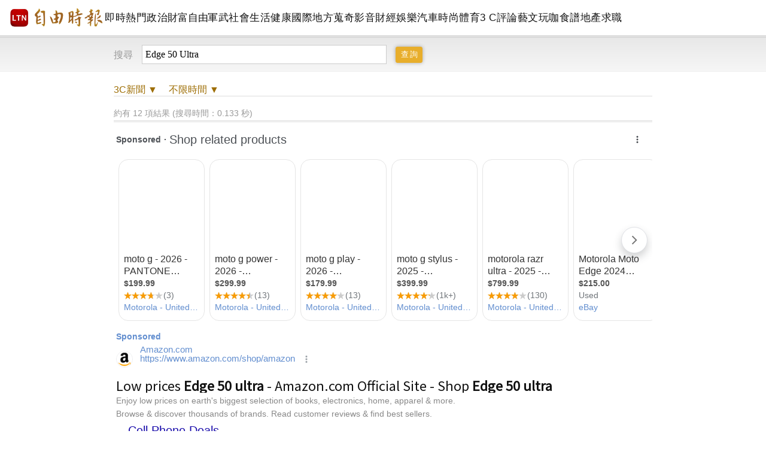

--- FILE ---
content_type: text/html; charset=UTF-8
request_url: https://search.ltn.com.tw/list?keyword=Edge%2050%20Ultra&type=3c
body_size: 51015
content:
<!DOCTYPE html>
<html>
<head>
    <script>
    let cdnDate = '20260203121957';
    var pvDomain = 'pv.ltn.com.tw';
    var pvServer = 'pv.ltn.com.tw';
    var interstitialSlot;
    var staticSlot = false;
</script>
<script src="https://cache.ltn.com.tw/js/c.js"></script>
    <title>Edge 50 Ultra - 全域查詢 - 自由時報電子報</title>
<meta charset="utf-8" />
<meta name="viewport" content="width=device-width, initial-scale=1.0, maximum-scale=2.0, minimum-scale=1.0" />
<meta http-equiv="X-UA-Compatible" content="IE=edge,chrome=1" />
<meta property="og:site_name" name="application-name" content="自由時報電子報" />
<meta name="author" itemprop="author" content="自由時報電子報" />
<meta name="dcterms.rightsHolder" content="自由時報電子報" />
<meta name="copyright" content="自由時報電子報" />
<meta property="og:title" itemprop="name" content="Edge 50 Ultra - 全域查詢 - 自由時報電子報" />
<meta name="title" itemprop="headline" content="Edge 50 Ultra - 全域查詢 - 自由時報電子報" />
<meta name="keywords" content="Edge 50 Ultra" />
<meta name="news_keywords" itemprop="keywords" content="Edge 50 Ultra" />
<meta property="og:image" itemprop="image" content="https://www.ltn.com.tw/assets/images/1200_LTN.png" />
<meta property="og:image:type" content="image/png" />
<meta property="article:section" name="section" itemprop="articleSection" content="LTN" />
<meta name="description" itemprop="description" content="自由時報的搜尋機制，協助讀者以關鍵字迅速找到相關新聞和文章。搜尋結果會按時間或相關性排序，並可依新聞分類篩選，精確定位所需資料。有助於讀者快速找到最新或特定主題的新聞報導。" />
<meta property="og:description" itemprop="description" content="自由時報的搜尋機制，協助讀者以關鍵字迅速找到相關新聞和文章。搜尋結果會按時間或相關性排序，並可依新聞分類篩選，精確定位所需資料。有助於讀者快速找到最新或特定主題的新聞報導。" />
<meta property="og:url" itemprop="url" content="https://search.ltn.com.tw/list" />
<meta property="fb:app_id" content="140490219413038" />
<meta property="twitter:card" content="summary" />
<meta property="twitter:site" content="@ltntw" />
<meta property="twitter:creator" content="@ltntw" />
<meta name="robots" content="index,follow" />
<meta name="googlebot" content="index,follow" />
<meta name="robots" content="max-image-preview:large" />
<link rel="shortcut icon" type="image/x-icon" sizes="192x192" href="https://www.ltn.com.tw/assets/images/favicon.ico" />
<link rel="apple-touch-icon" sizes="180x180" href="https://www.ltn.com.tw/assets/images/ltn.png" />
<link rel="apple-touch-icon-precomposed" sizes="180x180" href="https://www.ltn.com.tw/assets/images/ltn.png" />
<link rel="image_src" type="image/png" href="https://www.ltn.com.tw/assets/images/1200_LTN.png" />
    <meta name="ltn:device" content="R" />
    <script src="https://cache.ltn.com.tw/js/jquery-3.4.1.min.js"></script>
    <script src="https://cache.ltn.com.tw/js/jquery-ui.min.js"></script>

    <!--[if !IE]><!-->
    <script>
        if (/*@cc_on!@*/false) { document.documentElement.className += ' ie' + document.documentMode; }
        if (/*@cc_on!@*/true) { document.documentElement.className += ' ie' + document.documentMode; }
    </script>
    <!--<![endif]-->
    <link rel="stylesheet" href="assets/css/style_search.css?202402">
    <link rel="stylesheet" href="assets/css/month.css?202402">
    <script src="https://cache.ltn.com.tw/js/lazyload.min.js"></script>
    <script src="assets/js/common/all.js"></script>
    <script src="assets/js/common/gaEvent.js"></script>
    <script src="assets/js/search.js?202402"></script>
    <script>
        // 圖片緩存
        $(document).ready(function(){
                lazyImg = $('img.lazy_imgs');
                lazyload(lazyImg);
        });
    </script>
    <script>
    let searchServer = 'search.ltn.com.tw';
    $(function(){
        try {
            getScrNews(searchServer, '', '', '');
        }catch(e) {

        }
    });
</script>
    <!-- DV360 Floodlight Tag -->
<script async src="https://www.googletagmanager.com/gtag/js?id=DC-9530821"></script>
<script>
    window.dataLayer = window.dataLayer || [];
    function gtag(){dataLayer.push(arguments);}
    gtag('js', new Date());
    gtag('config', 'DC-9530821');
</script>
<!-- Floodlight Tag -->

<!-- Google Tag Manager -->
<script async>(function(w,d,s,l,i){w[l]=w[l]||[];w[l].push({'gtm.start':
new Date().getTime(),event:'gtm.js'});var f=d.getElementsByTagName(s)[0],
j=d.createElement(s),dl=l!='dataLayer'?'&l='+l:'';j.async=true;j.src=
'https://www.googletagmanager.com/gtm.js?id='+i+dl;f.parentNode.insertBefore(j,f);
})(window,document,'script','dataLayer','GTM-P98PP75');</script>
<!-- End Google Tag Manager -->

<!-- Google Tag Manager (noscript) -->
<noscript><iframe src="https://www.googletagmanager.com/ns.html?id=GTM-P98PP75"
                  height="0" width="0" style="display:none;visibility:hidden"></iframe></noscript>
<!-- End Google Tag Manager (noscript) -->

<!-- Google Analytics PageView -->
<script async>
    (function(i,s,o,g,r,a,m) {i['GoogleAnalyticsObject']=r;i[r]=i[r]||function() {
        (i[r].q=i[r].q||[]).push(arguments)},i[r].l=1*new Date();a=s.createElement(o),
        m=s.getElementsByTagName(o)[0];a.async=1;a.src=g;m.parentNode.insertBefore(a,m)
    })(window,document,'script','//www.google-analytics.com/analytics.js','ga');

    ga('create', 'UA-31404335-1', 'auto');
    ga('require', 'displayfeatures');
    ga('require', 'linkid', 'linkid.js');
    ga('send', 'pageview');
</script>
<!-- Google Analytics PageView -->
    <!--更新時間:2026/02/03 12:19:57--><script>
let checkDevice = cookies_m.isPC() ? 'pc' : 'm';
</script>
    <script data-cfasync="false" src="https://cache.ltn.com.tw/js/adpushup.min.js"></script>
<script src="https://cache.ltn.com.tw/js/cache_all.min.js"></script>
<script>
//fetch hotNews data

/**
 * 戳機器學習api
 * @param array categoryAndType 分類跟文章類別[0]分類 [1]文章類別
 * @param int limit 出幾則
 * @param string section 渲染的位置/區塊
 */
function fetchHotNews(categoryAndType, limit, section) {
    let requestData = {
        "category": categoryAndType[0],
        "article_type": categoryAndType[1] ? categoryAndType[1] : "",
        "limit": limit,
        "rh_guid": "guid string",
        "utm_source": hotNewsSource,
        "utm_medium": section
    };

    return fetchNews(hotNewsUrl, requestData, 'recommendations');
};

/**
 * 取機器學習的相關新聞
 * @param string ltc_no 新聞編號
 * @param string ltc_group 新聞分類
 * @param int limit 出幾則
 * @param string utmSource 來源
 */
function fetchRelatedNews(ltc_no, ltc_group, limit, utmSource='')
{
    let requestData = {
        "ltc_no": ltc_no,
        "ltc_group": ltc_group,
        "limit": limit,
        "utm_source": utmSource,
        "utm_medium": "relatedNews"
    };
    return fetchNews(relatedNewsUrl, requestData, 'related_news');
}

// 相關新聞與熱門新聞共用fetch
function fetchNews(url, requestData, resultKey) {
    let urlWithGET = new URL(url);
    urlWithGET.search = new URLSearchParams(requestData).toString();
    return fetch(urlWithGET, {
            headers: {
                "Content-Type": "application/json"
            }
        })
        .then(response => {
            if (!response.ok) {
                throw new Error('response error: ' + response.status);
            }
            return response.json();
        })
        .then(data => {
            if (data && data[resultKey]) {
                return data[resultKey];
            } else {
                return [];
            }
        })
        .catch(error => {
            console.error('fetch error:', error);
            return [];
        });
}

/**
 * 檢查originalMoreNews是否有ad並塞入FetchRelatedNews
 * data fetch回來的
 * originalMoreNews 原始的
 */
function insertAdToFetchRelatedNews(data, originalMoreNews)
{
    var hasAd = originalMoreNews.some(function(news) {
        return news.buy;
    });

    if (hasAd) {
        var adNews = originalMoreNews.filter(function(news) {
            return news.buy;
        });
        for (var i = 0; i < adNews.length; i++) {
            insertAdAtPosition(data, adNews[i], (3 + i * 3));
        }
    }
    return data;
}

/**
 * 在指定位置塞入廣告
 * data 整包資料
 * adNews 新聞
 * position 寫入位置
 */
function insertAdAtPosition(data, adNews, position)
{
    (data.length >= position) ? data.splice(position - 1, 0, adNews) : data.push(adNews);
    return data;
}

//if no data remove dom
function removeHotnewsDOM(sectionClass) {
    const elements = document.querySelectorAll('.' + sectionClass);
    elements.forEach(element => {
        element.remove();
    });
}
</script>
    <!--    AdSense    -->
    <script async="async" src="https://www.google.com/adsense/search/ads.js"></script>
    <!-- other head elements from your page -->
    <script type="text/javascript" charset="utf-8">
        (function(g,o){g[o]=g[o]||function(){(g[o]['q']=g[o]['q']||[]).push(
                arguments)},g[o]['t']=1*new Date})(window,'_googCsa');
    </script>
</head>
<body id="ec">
    <script>
    // —— 1. 通用的 空閒 任務調度器 ——
    (function(global){
        // 存放所有待執行的任務
        const idleQueue = [];
        let scheduled = false;

        // 核心：在本次空閒時間內執行隊列中的任務
        function flushIdleTasks(deadline) {
            scheduled = false;
            // 只要還有空閒時間或已超時，且隊列不空，就繼續執行
            while ((deadline.timeRemaining() > 0 || deadline.didTimeout) && idleQueue.length) {
                const task = idleQueue.shift();
                try { task(); }
                catch(e){ console.error('空閒任務執行錯誤', e); }
            }
            // 如果還有任務未執行，安排下一輪
            if (idleQueue.length) scheduleFlush();
        }

        // 暴露到全局：用於添加新任務
        global.scheduleIdleTask = function(fn, options) {
            idleQueue.push(fn);
            if (!scheduled) {
                scheduled = true;
                if ('requestIdleCallback' in global) {
                    requestIdleCallback(flushIdleTasks, options);
                } else {
                    // fallback：在下一個畫面更新後或 50ms 後執行
                    setTimeout(() => {
                        // 構造一個模擬的 deadline 物件
                        flushIdleTasks({ timeRemaining: () => 0, didTimeout: true });
                    }, options && options.timeout || 50);
                }
            }
        };

        function scheduleFlush() {
            if ('requestIdleCallback' in global) {
                requestIdleCallback(flushIdleTasks);
            } else {
                setTimeout(() => flushIdleTasks({ timeRemaining: () => 0, didTimeout: true }), 50);
            }
        }
    })(window);
</script>
    <link rel="stylesheet" href="https://cache.ltn.com.tw/css/rwd_head_tail.css?20251117" />

<!-- Header 開始 -->
<div class="ltnheader boxTitle boxText" data-desc="置頂選單">
    <div class="channel">
		        <a title="自由時報" href="https://www.ltn.com.tw" data-desc="自由時報" class="logo">
			<img src="https://cache.ltn.com.tw/images/ltn_logo.png" alt="自由時報" title="自由時報">
		</a>
		
        <!-- Header 選單 -->
        		<ul>
			<li><a title="即時" href="https://news.ltn.com.tw/list/breakingnews" data-desc="即時">即時</a></li>
			<li><a title="熱門" href="https://news.ltn.com.tw/list/breakingnews/popular" data-desc="熱門">熱門</a></li>
			<li><a title="政治" href="https://news.ltn.com.tw/list/breakingnews/politics" data-desc="政治">政治</a></li>
			<li class="li_rich"><a title="財富自由" href="https://stock.ltn.com.tw" data-desc="財富自由" target="_blank">財富自由</a></li>
			<li><a title="軍武" href="https://def.ltn.com.tw" data-desc="軍武">軍武</a></li>
			<li><a title="社會" href="https://news.ltn.com.tw/list/breakingnews/society" data-desc="社會">社會</a></li>
			<li><a title="生活" href="https://news.ltn.com.tw/list/breakingnews/life" data-desc="生活">生活</a></li>
			<li><a title="健康" href="https://health.ltn.com.tw" data-desc="健康">健康</a>
			<li><a title="國際" href="https://news.ltn.com.tw/list/breakingnews/world" data-desc="國際">國際</a></li>
			<li><a title="地方" href="https://news.ltn.com.tw/list/breakingnews/local" data-desc="地方">地方</a></li>
			<li><a title="蒐奇" href="https://news.ltn.com.tw/list/breakingnews/novelty" data-desc="蒐奇">蒐奇</a></li>
			<li><a title="影音" href="https://video.ltn.com.tw" data-desc="影音">影音</a></li>
			<li><a title="財經" href="https://ec.ltn.com.tw" data-desc="財經">財經</a></li>
			<li><a title="娛樂" href="https://ent.ltn.com.tw" data-desc="娛樂">娛樂</a></li>
			<li><a title="汽車" href="https://auto.ltn.com.tw" data-desc="汽車">汽車</a></li>
			<li><a title="時尚" href="https://istyle.ltn.com.tw" data-desc="時尚">時尚</a></li>
			<li><a title="體育" href="https://sports.ltn.com.tw" data-desc="體育">體育</a></li>
			<li><a title="3C" href="https://3c.ltn.com.tw" data-desc="3C">3 C</a></li>
			<li><a title="評論" href="https://talk.ltn.com.tw" data-desc="評論">評論</a></li>
			<li><a title="藝文" href="https://art.ltn.com.tw" data-desc="藝文">藝文</a></li>
			<li><a title="玩咖" href="https://playing.ltn.com.tw" data-desc="玩咖">玩咖</a></li>
			<li><a title="食譜" href="https://food.ltn.com.tw" data-desc="食譜">食譜</a></li>
			<li><a title="地產" href="https://estate.ltn.com.tw" data-desc="地產">地產</a></li>
			<li><a title="求職" href="https://ltn_jobs.yes123.com.tw/index.asp" data-desc="求職" target="_blank">求職</a></li>
		</ul>
    </div>
</div>        <div class="menuS boxTitle" data-desc="全域搜尋">
        <div class="headerbox">
                        <form id="search">
                <b>搜尋</b>
                <input id="keyword_search" name="keyword" value="Edge 50 Ultra" maxlength="70" type="text">
                <input class="send boxInput" data-desc="查詢" value="查詢" type="submit">
            </form>
        </div>
    </div>
    
        <section class="Searchnews">
        <div class="search_cond boxTitle" data-desc="搜尋條件">
            <a title="頻道" data-desc="頻道"><span class="item tag-type">全部</span>新聞 ▼</a>
            <a title="時間" data-desc="時間"><span class="item tag-time">不限時間</span> ▼</a>
                    </div>

         <div class="searchbox"><span>進階查詢<b></b></span>
        <div class="Sterm type boxTitle" data-desc="分類查詢"><b>分類查詢</b>
            <ul>
                            <li>
                    <a href="https://search.ltn.com.tw/list?keyword=Edge 50 Ultra&sort=date&start_time=20041201&end_time=20260203&type=all" data-desc="全部" data-type="all" title="全部">全部</a>
                </li>
                            <li>
                    <a href="https://search.ltn.com.tw/list?keyword=Edge 50 Ultra&sort=date&start_time=20041201&end_time=20260203&type=health" data-desc="健康" data-type="health" title="健康">健康</a>
                </li>
                            <li>
                    <a href="https://search.ltn.com.tw/list?keyword=Edge 50 Ultra&sort=date&start_time=20041201&end_time=20260203&type=business" data-desc="財經" data-type="business" title="財經">財經</a>
                </li>
                            <li>
                    <a href="https://search.ltn.com.tw/list?keyword=Edge 50 Ultra&sort=date&start_time=20041201&end_time=20260203&type=entertainment" data-desc="娛樂" data-type="entertainment" title="娛樂">娛樂</a>
                </li>
                            <li>
                    <a href="https://search.ltn.com.tw/list?keyword=Edge 50 Ultra&sort=date&start_time=20041201&end_time=20260203&type=auto" data-desc="汽車" data-type="auto" title="汽車">汽車</a>
                </li>
                            <li>
                    <a href="https://search.ltn.com.tw/list?keyword=Edge 50 Ultra&sort=date&start_time=20041201&end_time=20260203&type=style" data-desc="時尚" data-type="style" title="時尚">時尚</a>
                </li>
                            <li>
                    <a href="https://search.ltn.com.tw/list?keyword=Edge 50 Ultra&sort=date&start_time=20041201&end_time=20260203&type=sports" data-desc="體育" data-type="sports" title="體育">體育</a>
                </li>
                            <li>
                    <a href="https://search.ltn.com.tw/list?keyword=Edge 50 Ultra&sort=date&start_time=20041201&end_time=20260203&type=3c" data-desc="3C" data-type="3c" title="3C">3C</a>
                </li>
                            <li>
                    <a href="https://search.ltn.com.tw/list?keyword=Edge 50 Ultra&sort=date&start_time=20041201&end_time=20260203&type=talk" data-desc="評論" data-type="talk" title="評論">評論</a>
                </li>
                            <li>
                    <a href="https://search.ltn.com.tw/list?keyword=Edge 50 Ultra&sort=date&start_time=20041201&end_time=20260203&type=playing" data-desc="玩咖" data-type="playing" title="玩咖">玩咖</a>
                </li>
                            <li>
                    <a href="https://search.ltn.com.tw/list?keyword=Edge 50 Ultra&sort=date&start_time=20041201&end_time=20260203&type=food" data-desc="食譜" data-type="food" title="食譜">食譜</a>
                </li>
                            <li>
                    <a href="https://search.ltn.com.tw/list?keyword=Edge 50 Ultra&sort=date&start_time=20041201&end_time=20260203&type=estate" data-desc="地產" data-type="estate" title="地產">地產</a>
                </li>
                            <li>
                    <a href="https://search.ltn.com.tw/list?keyword=Edge 50 Ultra&sort=date&start_time=20041201&end_time=20260203&type=art" data-desc="藝文" data-type="art" title="藝文">藝文</a>
                </li>
                            <li>
                    <a href="https://search.ltn.com.tw/list?keyword=Edge 50 Ultra&sort=date&start_time=20041201&end_time=20260203&type=def" data-desc="軍武" data-type="def" title="軍武">軍武</a>
                </li>
                        </ul>
        </div>

        <div class="Sterm time boxTitle" data-desc="查詢區間"><b>查詢區間</b>
            <ul>
                            <li class="fix">
                    <a href="https://search.ltn.com.tw/list?keyword=Edge 50 Ultra&type=3c&sort=date" data-desc="不限時間" data-type="20041201" title="不限時間">不限時間</a>
                </li>
                            <li class="fix">
                    <a href="https://search.ltn.com.tw/list?keyword=Edge 50 Ultra&type=3c&sort=date&start_time=20260202&end_time=20260203" data-desc="過去24小時" data-type="20260202" title="過去24小時">過去24小時</a>
                </li>
                            <li class="fix">
                    <a href="https://search.ltn.com.tw/list?keyword=Edge 50 Ultra&type=3c&sort=date&start_time=20260127&end_time=20260203" data-desc="過去1星期" data-type="20260127" title="過去1星期">過去1星期</a>
                </li>
                            <li class="fix">
                    <a href="https://search.ltn.com.tw/list?keyword=Edge 50 Ultra&type=3c&sort=date&start_time=20260103&end_time=20260203" data-desc="過去1個月" data-type="20260103" title="過去1個月">過去1個月</a>
                </li>
                            <li class="fix">
                    <a href="https://search.ltn.com.tw/list?keyword=Edge 50 Ultra&type=3c&sort=date&start_time=20251103&end_time=20260203" data-desc="過去3個月" data-type="20251103" title="過去3個月">過去3個月</a>
                </li>
                        <li><a id="search_btn" data-desc="自訂查詢區間">自訂查詢區間</a></li>
            </ul>
        </div>
    </div>

    <!-- 自訂查詢區間 -->
    <div class="search_hid"><span>自訂查詢區間<b></b></span>
        <form class="self_option" action="javascript:void(0);" data-desc="自訂查詢區間">
            <div class="range">
                <span>開始日期</span>
                <input class="datepicker" id="start_time_datepicker" name='search_start_time' placeholder="" onfocus="blur();">
                <input type='hidden' class='send_search_input' id='start_time'>
            </div>
            <i> ~ </i>
            <div class="range">
                <span>結束日期</span>
                <input class="datepicker" id="end_time_datepicker" name='search_end_time' placeholder="" onfocus="blur();">
                <input type='hidden' class='send_search_input' id='end_time' >
            </div>
            <button type="button" id='self_option_btn' data-desc="Search">查詢</button>
        </form>
    </div>
        <div class="search_mask"></div>
        <div class="mark">約有 12 項結果 (搜尋時間：0.133 秒) </div>
<div class="page-name" data-desc="列表頁">
<div id="afscontainer1"></div>
<script type="text/javascript" charset="utf-8">
    var pageOptions = {
        "pubId": "partner-pub-2766208854826292", // 請確認這是正確的客戶 ID！
        "query": "Edge 50 Ultra", // 請務必在這裡插入正確的查詢！
        "styleId": "9032353111",
    };
    var adblock1 = {
        "container": "afscontainer1"
    };
    _googCsa('ads', pageOptions, adblock1);
</script>
    <ul class="list boxTitle" data-desc="列表">
                <li>
            <a href="https://3c.ltn.com.tw/news/63451" data-desc="P:0:超薄手機賣不動！新爆料曝三星急了、被砍掉的S26+起死回生" class="ph" title="超薄手機賣不動！新爆料曝三星急了、被砍掉的S26+起死回生">
                <img class="lazy_imgs" alt="超薄手機賣不動！新爆料曝三星急了、被砍掉的S26+起死回生" title="超薄手機賣不動！新爆料曝三星急了、被砍掉的S26+起死回生" src="https://news.ltn.com.tw/assets/images/default.png" data-src="https://img.ltn.com.tw/Upload/3c/page/2025/10/01/s-251001-63451-1.jpeg" onerror="setDefault(this)">
            </a>
            <div class="cont" href="https://3c.ltn.com.tw/news/63451">
                <a href="https://3c.ltn.com.tw/news/63451" class="tit" data-desc="T:0:超薄手機賣不動！新爆料曝三星急了、被砍掉的S26+起死回生" title="超薄手機賣不動！新爆料曝三星急了、被砍掉的S26+起死回生">超薄手機賣不動！新爆料曝三星急了、被砍掉的S26+起死回生</a>
                <i href="https://3c.ltn.com.tw/news/63451" class="immtag chan4">3C</i>
                <span class="time">2025/10/02</span>
                <a href="https://3c.ltn.com.tw/news/63451" class="http" data-desc="T:0:超薄手機賣不動！新爆料曝三星急了、被砍掉的S26+起死回生" title="超薄手機賣不動！新爆料曝三星急了、被砍掉的S26+起死回生">https://3c.ltn.com.tw/news/63451</a>
                <p>原先市場盛傳，三星明年的S26系列陣容將調整為S26 Pro、S26 Edge和S26 Ultra三款機型。最新消息指出，由於S25 Edge的銷售太過慘淡，三星已緊急啟動「M Plus」開發專案，救回原先被放棄的S26+</p>
            </div>
        </li>

                <li>
            <a href="https://3c.ltn.com.tw/news/61814" data-desc="P:1:不是為了超薄新機登場！三星緊急加速S25生產背後內幕曝光" class="ph" title="不是為了超薄新機登場！三星緊急加速S25生產背後內幕曝光">
                <img class="lazy_imgs" alt="不是為了超薄新機登場！三星緊急加速S25生產背後內幕曝光" title="不是為了超薄新機登場！三星緊急加速S25生產背後內幕曝光" src="https://news.ltn.com.tw/assets/images/default.png" data-src="https://img.ltn.com.tw/Upload/3c/page/2025/05/09/s-250509-61814-1.jpeg" onerror="setDefault(this)">
            </a>
            <div class="cont" href="https://3c.ltn.com.tw/news/61814">
                <a href="https://3c.ltn.com.tw/news/61814" class="tit" data-desc="T:1:不是為了超薄新機登場！三星緊急加速S25生產背後內幕曝光" title="不是為了超薄新機登場！三星緊急加速S25生產背後內幕曝光">不是為了超薄新機登場！三星緊急加速S25生產背後內幕曝光</a>
                <i href="https://3c.ltn.com.tw/news/61814" class="immtag chan4">3C</i>
                <span class="time">2025/05/09</span>
                <a href="https://3c.ltn.com.tw/news/61814" class="http" data-desc="T:1:不是為了超薄新機登場！三星緊急加速S25生產背後內幕曝光" title="不是為了超薄新機登場！三星緊急加速S25生產背後內幕曝光">https://3c.ltn.com.tw/news/61814</a>
                <p>由於美國總統川普推動的關稅新政策仍充滿不確定性，韓媒THE ELEC指出，三星已決定在5月提高S25系列手機的產量，為可能出現的政策變化預作準備。</p>
            </div>
        </li>

                <li>
            <a href="https://3c.ltn.com.tw/news/60733" data-desc="P:2:(影音)1月科技大事：NVIDIA 新顯卡超佛心！任天堂公開 Switch 2 真面目" class="ph" title="(影音)1月科技大事：NVIDIA 新顯卡超佛心！任天堂公開 Switch 2 真面目">
                <img class="lazy_imgs" alt="(影音)1月科技大事：NVIDIA 新顯卡超佛心！任天堂公開 Switch 2 真面目" title="(影音)1月科技大事：NVIDIA 新顯卡超佛心！任天堂公開 Switch 2 真面目" src="https://news.ltn.com.tw/assets/images/default.png" data-src="https://img.ltn.com.tw/Upload/3c/page/2025/01/21/s-250121-60733-1.jpg" onerror="setDefault(this)">
            </a>
            <div class="cont" href="https://3c.ltn.com.tw/news/60733">
                <a href="https://3c.ltn.com.tw/news/60733" class="tit" data-desc="T:2:(影音)1月科技大事：NVIDIA 新顯卡超佛心！任天堂公開 Switch 2 真面目" title="(影音)1月科技大事：NVIDIA 新顯卡超佛心！任天堂公開 Switch 2 真面目">(影音)1月科技大事：NVIDIA 新顯卡超佛心！任天堂公開 Switch 2 真面目</a>
                <i href="https://3c.ltn.com.tw/news/60733" class="immtag chan4">3C</i>
                <span class="time">2025/01/23</span>
                <a href="https://3c.ltn.com.tw/news/60733" class="http" data-desc="T:2:(影音)1月科技大事：NVIDIA 新顯卡超佛心！任天堂公開 Switch 2 真面目" title="(影音)1月科技大事：NVIDIA 新顯卡超佛心！任天堂公開 Switch 2 真面目">https://3c.ltn.com.tw/news/60733</a>
                <p>在今年一月有不少重量級的發表會陸續登場，NVIDIA 揭曉全新 RTX 50 系列顯示卡，中高階的 RTX 5070 性價比受矚目；任天堂則揭曉 Switch 2 的廬山真面目，更替新玩法給出許多暗示；一代手機霸主 Nokia 正式停售智慧手機，有可能就此淡出手機市場。</p>
            </div>
        </li>

                <li>
            <a href="https://3c.ltn.com.tw/news/59610" data-desc="P:3:最強續航 15 強大洗牌！iPhone 16 Pro Max 成黑馬只輸這兩款" class="ph" title="最強續航 15 強大洗牌！iPhone 16 Pro Max 成黑馬只輸這兩款">
                <img class="lazy_imgs" alt="最強續航 15 強大洗牌！iPhone 16 Pro Max 成黑馬只輸這兩款" title="最強續航 15 強大洗牌！iPhone 16 Pro Max 成黑馬只輸這兩款" src="https://news.ltn.com.tw/assets/images/default.png" data-src="https://img.ltn.com.tw/Upload/3c/page/2024/09/21/s-240921-59610-1.jpeg" onerror="setDefault(this)">
            </a>
            <div class="cont" href="https://3c.ltn.com.tw/news/59610">
                <a href="https://3c.ltn.com.tw/news/59610" class="tit" data-desc="T:3:最強續航 15 強大洗牌！iPhone 16 Pro Max 成黑馬只輸這兩款" title="最強續航 15 強大洗牌！iPhone 16 Pro Max 成黑馬只輸這兩款">最強續航 15 強大洗牌！iPhone 16 Pro Max 成黑馬只輸這兩款</a>
                <i href="https://3c.ltn.com.tw/news/59610" class="immtag chan4">3C</i>
                <span class="time">2024/09/22</span>
                <a href="https://3c.ltn.com.tw/news/59610" class="http" data-desc="T:3:最強續航 15 強大洗牌！iPhone 16 Pro Max 成黑馬只輸這兩款" title="最強續航 15 強大洗牌！iPhone 16 Pro Max 成黑馬只輸這兩款">https://3c.ltn.com.tw/news/59610</a>
                <p>隨著蘋果iPhone 16系列的上市，全球最佳續航力手機排行榜也迎來大洗牌！外媒Tom's Guide每月公布最佳電池續航手機排行榜，針對近一年半以來在美國上市的各大品牌主力手機進行實測，涵蓋旗艦與中階機型。在最新的9月排行榜中，iPhone 16 Pro Max一舉衝上第三名，僅次於華碩ROG Phone 8 Pro和OnePlus 12R，成功超越華碩Zenfone 11 Ultra和三星S24 Ultra。</p>
            </div>
        </li>

                <li>
            <a href="https://3c.ltn.com.tw/news/59317" data-desc="P:4:手機續航15強新榜單揭曉！華碩三款手機持續稱霸前5名" class="ph" title="手機續航15強新榜單揭曉！華碩三款手機持續稱霸前5名">
                <img class="lazy_imgs" alt="手機續航15強新榜單揭曉！華碩三款手機持續稱霸前5名" title="手機續航15強新榜單揭曉！華碩三款手機持續稱霸前5名" src="https://news.ltn.com.tw/assets/images/default.png" data-src="https://img.ltn.com.tw/Upload/3c/page/2024/08/24/s-240824-59317-1.jpg" onerror="setDefault(this)">
            </a>
            <div class="cont" href="https://3c.ltn.com.tw/news/59317">
                <a href="https://3c.ltn.com.tw/news/59317" class="tit" data-desc="T:4:手機續航15強新榜單揭曉！華碩三款手機持續稱霸前5名" title="手機續航15強新榜單揭曉！華碩三款手機持續稱霸前5名">手機續航15強新榜單揭曉！華碩三款手機持續稱霸前5名</a>
                <i href="https://3c.ltn.com.tw/news/59317" class="immtag chan4">3C</i>
                <span class="time">2024/08/25</span>
                <a href="https://3c.ltn.com.tw/news/59317" class="http" data-desc="T:4:手機續航15強新榜單揭曉！華碩三款手機持續稱霸前5名" title="手機續航15強新榜單揭曉！華碩三款手機持續稱霸前5名">https://3c.ltn.com.tw/news/59317</a>
                <p>電池續航力是不少人選購手機的重要指標，外媒Tom's Guide每月都會公布最佳電池續航手機排行榜，其針對近一年半以來在美國上市的各大品牌主力手機進行實測，涵蓋旗艦與中階機型。在最新公布的8月排行榜，華碩依然展現優異成績，旗下3款手機持續穩居前5名</p>
            </div>
        </li>

                <li>
            <a href="https://3c.ltn.com.tw/news/58894" data-desc="P:5:手機續航15強新榜單出爐！蘋果iPhone 15 Pro Max、三星S24跌出榜了" class="ph" title="手機續航15強新榜單出爐！蘋果iPhone 15 Pro Max、三星S24跌出榜了">
                <img class="lazy_imgs" alt="手機續航15強新榜單出爐！蘋果iPhone 15 Pro Max、三星S24跌出榜了" title="手機續航15強新榜單出爐！蘋果iPhone 15 Pro Max、三星S24跌出榜了" src="https://news.ltn.com.tw/assets/images/default.png" data-src="https://img.ltn.com.tw/Upload/3c/page/2024/07/16/s-240716-58894-1.jpeg" onerror="setDefault(this)">
            </a>
            <div class="cont" href="https://3c.ltn.com.tw/news/58894">
                <a href="https://3c.ltn.com.tw/news/58894" class="tit" data-desc="T:5:手機續航15強新榜單出爐！蘋果iPhone 15 Pro Max、三星S24跌出榜了" title="手機續航15強新榜單出爐！蘋果iPhone 15 Pro Max、三星S24跌出榜了">手機續航15強新榜單出爐！蘋果iPhone 15 Pro Max、三星S24跌出榜了</a>
                <i href="https://3c.ltn.com.tw/news/58894" class="immtag chan4">3C</i>
                <span class="time">2024/07/21</span>
                <a href="https://3c.ltn.com.tw/news/58894" class="http" data-desc="T:5:手機續航15強新榜單出爐！蘋果iPhone 15 Pro Max、三星S24跌出榜了" title="手機續航15強新榜單出爐！蘋果iPhone 15 Pro Max、三星S24跌出榜了">https://3c.ltn.com.tw/news/58894</a>
                <p>電池的續航力是不少人選購手機的重要考量，外媒Tom's Guide每月都會公布最佳電池續航手機排行榜，針對近一年半以來在美國上市的各大品牌主力手機進行實測，涵蓋旗艦與中階機型。然而，最新公布的7月排行榜中，蘋果iPhone 15 Pro Max、三星S24被擠出前15名之外了</p>
            </div>
        </li>

                <li>
            <a href="https://3c.ltn.com.tw/news/57188" data-desc="P:6:Moto X50 Ultra  新旗艦挾 AI功能來勢洶洶！官方釋出預告影片" class="ph" title="Moto X50 Ultra  新旗艦挾 AI功能來勢洶洶！官方釋出預告影片">
                <img class="lazy_imgs" alt="Moto X50 Ultra  新旗艦挾 AI功能來勢洶洶！官方釋出預告影片" title="Moto X50 Ultra  新旗艦挾 AI功能來勢洶洶！官方釋出預告影片" src="https://news.ltn.com.tw/assets/images/default.png" data-src="https://img.ltn.com.tw/Upload/3c/page/2024/03/03/s-240303-57188-1.jpg" onerror="setDefault(this)">
            </a>
            <div class="cont" href="https://3c.ltn.com.tw/news/57188">
                <a href="https://3c.ltn.com.tw/news/57188" class="tit" data-desc="T:6:Moto X50 Ultra  新旗艦挾 AI功能來勢洶洶！官方釋出預告影片" title="Moto X50 Ultra  新旗艦挾 AI功能來勢洶洶！官方釋出預告影片">Moto X50 Ultra  新旗艦挾 AI功能來勢洶洶！官方釋出預告影片</a>
                <i href="https://3c.ltn.com.tw/news/57188" class="immtag chan4">3C</i>
                <span class="time">2024/03/03</span>
                <a href="https://3c.ltn.com.tw/news/57188" class="http" data-desc="T:6:Moto X50 Ultra  新旗艦挾 AI功能來勢洶洶！官方釋出預告影片" title="Moto X50 Ultra  新旗艦挾 AI功能來勢洶洶！官方釋出預告影片">https://3c.ltn.com.tw/news/57188</a>
                <p>瞄準智慧型手機搶搭AI人工智慧技術的熱潮，Motorola 顯然有備而來，日前於中國微博官方帳號發布的最新影片，就以「Hello Moto、Hello AI」作為新機宣傳標語......</p>
            </div>
        </li>

                <li>
            <a href="https://3c.ltn.com.tw/news/45011" data-desc="P:7:iPhone 12 Pro Max 也敗下陣來！MWC 年度「最佳智慧手機」揭曉" class="ph" title="iPhone 12 Pro Max 也敗下陣來！MWC 年度「最佳智慧手機」揭曉">
                <img class="lazy_imgs" alt="iPhone 12 Pro Max 也敗下陣來！MWC 年度「最佳智慧手機」揭曉" title="iPhone 12 Pro Max 也敗下陣來！MWC 年度「最佳智慧手機」揭曉" src="https://news.ltn.com.tw/assets/images/default.png" data-src="https://img.ltn.com.tw/Upload/3c/page/2021/07/01/s-210701-45011-1.jpeg" onerror="setDefault(this)">
            </a>
            <div class="cont" href="https://3c.ltn.com.tw/news/45011">
                <a href="https://3c.ltn.com.tw/news/45011" class="tit" data-desc="T:7:iPhone 12 Pro Max 也敗下陣來！MWC 年度「最佳智慧手機」揭曉" title="iPhone 12 Pro Max 也敗下陣來！MWC 年度「最佳智慧手機」揭曉">iPhone 12 Pro Max 也敗下陣來！MWC 年度「最佳智慧手機」揭曉</a>
                <i href="https://3c.ltn.com.tw/news/45011" class="immtag chan4">3C</i>
                <span class="time">2021/07/01</span>
                <a href="https://3c.ltn.com.tw/news/45011" class="http" data-desc="T:7:iPhone 12 Pro Max 也敗下陣來！MWC 年度「最佳智慧手機」揭曉" title="iPhone 12 Pro Max 也敗下陣來！MWC 年度「最佳智慧手機」揭曉">https://3c.ltn.com.tw/news/45011</a>
                <p>MWC（世界行動通訊大會）主辦單位公布一年一度的「GLOMO Awards」全球行動通訊大獎，評選出年度最佳手機三星 Galaxy S21 Ultra，擊敗蘋果 iPhone 12 Pro Max 與小米 11 Ultra。

</p>
            </div>
        </li>

                <li>
            <a href="https://3c.ltn.com.tw/news/43128" data-desc="P:8:Galaxy S21 Ultra 開箱！三星頂規機型表現如何？" class="ph" title="Galaxy S21 Ultra 開箱！三星頂規機型表現如何？">
                <img class="lazy_imgs" alt="Galaxy S21 Ultra 開箱！三星頂規機型表現如何？" title="Galaxy S21 Ultra 開箱！三星頂規機型表現如何？" src="https://news.ltn.com.tw/assets/images/default.png" data-src="https://img.ltn.com.tw/Upload/3c/page/2021/01/29/s-210129-43128-1.jpeg" onerror="setDefault(this)">
            </a>
            <div class="cont" href="https://3c.ltn.com.tw/news/43128">
                <a href="https://3c.ltn.com.tw/news/43128" class="tit" data-desc="T:8:Galaxy S21 Ultra 開箱！三星頂規機型表現如何？" title="Galaxy S21 Ultra 開箱！三星頂規機型表現如何？">Galaxy S21 Ultra 開箱！三星頂規機型表現如何？</a>
                <i href="https://3c.ltn.com.tw/news/43128" class="immtag chan4">3C</i>
                <span class="time">2021/01/30</span>
                <a href="https://3c.ltn.com.tw/news/43128" class="http" data-desc="T:8:Galaxy S21 Ultra 開箱！三星頂規機型表現如何？" title="Galaxy S21 Ultra 開箱！三星頂規機型表現如何？">https://3c.ltn.com.tw/news/43128</a>
                <p>提前兩個月，三星推出 2021 年新一代旗艦機 Galaxy S21 系列，並同樣分為 S21、S21+、S21 Ultra 三款機型... </p>
            </div>
        </li>

                <li>
            <a href="https://3c.ltn.com.tw/news/42470" data-desc="P:9:【本週 5 大科技新聞】5G 手機熱銷榜出爐！微軟 Win 10 大更新曝光" class="ph" title="【本週 5 大科技新聞】5G 手機熱銷榜出爐！微軟 Win 10 大更新曝光">
                <img class="lazy_imgs" alt="【本週 5 大科技新聞】5G 手機熱銷榜出爐！微軟 Win 10 大更新曝光" title="【本週 5 大科技新聞】5G 手機熱銷榜出爐！微軟 Win 10 大更新曝光" src="https://news.ltn.com.tw/assets/images/default.png" data-src="https://img.ltn.com.tw/Upload/3c/page/2020/11/28/s-201128-42470-1.png" onerror="setDefault(this)">
            </a>
            <div class="cont" href="https://3c.ltn.com.tw/news/42470">
                <a href="https://3c.ltn.com.tw/news/42470" class="tit" data-desc="T:9:【本週 5 大科技新聞】5G 手機熱銷榜出爐！微軟 Win 10 大更新曝光" title="【本週 5 大科技新聞】5G 手機熱銷榜出爐！微軟 Win 10 大更新曝光">【本週 5 大科技新聞】5G 手機熱銷榜出爐！微軟 Win 10 大更新曝光</a>
                <i href="https://3c.ltn.com.tw/news/42470" class="immtag chan4">3C</i>
                <span class="time">2020/11/28</span>
                <a href="https://3c.ltn.com.tw/news/42470" class="http" data-desc="T:9:【本週 5 大科技新聞】5G 手機熱銷榜出爐！微軟 Win 10 大更新曝光" title="【本週 5 大科技新聞】5G 手機熱銷榜出爐！微軟 Win 10 大更新曝光">https://3c.ltn.com.tw/news/42470</a>
                <p>全球5G手機熱銷前十強排行榜單揭曉！安卓手機「它」最受歡迎；微軟爆明年有大招：Windows 10 原生支援 Android App；果粉先等等！分析師點名蘋果 3 項產品將「外型大改款」；Sony 指 PS5「全數售完」！SIE 執行長後悔在今年開賣
</p>
            </div>
        </li>

                <li>
            <a href="https://3c.ltn.com.tw/news/28425" data-desc="P:10:過年準備換新機？2017 年初這 6 款手機大推薦！" class="ph" title="過年準備換新機？2017 年初這 6 款手機大推薦！">
                <img class="lazy_imgs" alt="過年準備換新機？2017 年初這 6 款手機大推薦！" title="過年準備換新機？2017 年初這 6 款手機大推薦！" src="https://news.ltn.com.tw/assets/images/default.png" data-src="https://img.ltn.com.tw/Upload/3c/page/2017/01/21/s-170121-28425-1.jpg" onerror="setDefault(this)">
            </a>
            <div class="cont" href="https://3c.ltn.com.tw/news/28425">
                <a href="https://3c.ltn.com.tw/news/28425" class="tit" data-desc="T:10:過年準備換新機？2017 年初這 6 款手機大推薦！" title="過年準備換新機？2017 年初這 6 款手機大推薦！">過年準備換新機？2017 年初這 6 款手機大推薦！</a>
                <i href="https://3c.ltn.com.tw/news/28425" class="immtag chan4">3C</i>
                <span class="time">2017/01/21</span>
                <a href="https://3c.ltn.com.tw/news/28425" class="http" data-desc="T:10:過年準備換新機？2017 年初這 6 款手機大推薦！" title="過年準備換新機？2017 年初這 6 款手機大推薦！">https://3c.ltn.com.tw/news/28425</a>
                <p>不少人可能都有計畫在過年前，選購新的手機以迎接新的一年。在 HTC U Ultra 打響第一槍後，2017 年的各家品牌正準備推出全新機種。然而去年的旗艦機價格也正好進入甜蜜點，想要換機的民眾...</p>
            </div>
        </li>

                <li>
            <a href="https://3c.ltn.com.tw/news/25444" data-desc="P:11:便宜入手新 PC？2016 台北電腦應用展優惠整理！" class="ph" title="便宜入手新 PC？2016 台北電腦應用展優惠整理！">
                <img class="lazy_imgs" alt="便宜入手新 PC？2016 台北電腦應用展優惠整理！" title="便宜入手新 PC？2016 台北電腦應用展優惠整理！" src="https://news.ltn.com.tw/assets/images/default.png" data-src="https://img.ltn.com.tw/Upload/3c/page/2016/07/26/s-160726-25444-1.jpg" onerror="setDefault(this)">
            </a>
            <div class="cont" href="https://3c.ltn.com.tw/news/25444">
                <a href="https://3c.ltn.com.tw/news/25444" class="tit" data-desc="T:11:便宜入手新 PC？2016 台北電腦應用展優惠整理！" title="便宜入手新 PC？2016 台北電腦應用展優惠整理！">便宜入手新 PC？2016 台北電腦應用展優惠整理！</a>
                <i href="https://3c.ltn.com.tw/news/25444" class="immtag chan4">3C</i>
                <span class="time">2016/07/27</span>
                <a href="https://3c.ltn.com.tw/news/25444" class="http" data-desc="T:11:便宜入手新 PC？2016 台北電腦應用展優惠整理！" title="便宜入手新 PC？2016 台北電腦應用展優惠整理！">https://3c.ltn.com.tw/news/25444</a>
                <p>2016 年台北電腦應用展即將在 7 月 28 日於世貿一館登場，這次除了會有各家電腦品牌的大量優惠外，同時 VR 虛擬實境、電競話題、以及智慧型機器人都將成為本次展覽的主題。聚集了 Asus、Acer、HP、Dell、Lenovo、Gigabyte、MSI 等電腦廠商，以及 Oculus 和 hTC 等虛擬實境裝置品牌，希望能讓今年電腦應用展成為可以親子同樂的科技盛會！</p>
            </div>
        </li>

            </ul>

</div>
<script>
    function setDefault(img)
    {
        $(img).attr('src', 'https://news.ltn.com.tw/assets/images/default.png');
    }
</script>
    </section>
    <footer class="boxTitle" data-desc="頁尾">
    <a data-desc="自由時報電子報" href="https://www.ltn.com.tw/" title="自由時報電子報">
        <img title="自由時報電子報" alt="自由時報電子報" src="https://cache.ltn.com.tw/images/logo_foot.png">
    </a>
    <span>版權所有 不得轉載 <i>&copy; 2026 The Liberty Times. All Rights Reserved.</i></span>
</footer>
    <script>
    let webPushOrigin = 'https://www.ltn.com.tw';
    let webPushFile = webPushOrigin + '/webNotificationCheck';
    let webPushNotification = webPushOrigin + '/webNotification';

    // 監聽檢查回應
    window.addEventListener('message',function(e) {
        if (e.origin == webPushOrigin) {
            if (e.data == 'isOK') {
                let checkIframe = document.getElementById('checkIframe');
                checkIframe.contentWindow.postMessage('getPermission', webPushOrigin);
            } else if (e.data == 'granted') {
                $("#checkIframe").remove();
                console.log(e.data);
            } else if (e.data == 'denied' || e.data == 'default') { //default or denied
                $("#checkIframe").remove();
                console.log(e.data);
                softConfirm();
            }
        }
    },false);

    $(function() {
        let webPush = getCookie("softPush");
        if (webPush === undefined || webPush < 1) {
            if (userAgent.indexOf('Chrome') >= 0 || userAgent.indexOf('Firefox') >= 0 || userAgent.indexOf('Edge/') >= 0) {
                initFcm();
            } else if (userAgent.indexOf('Safari') >= 0) {
            }
        }
    });

    //檢查notification
    function initFcm()
    {
        console.log('check notification');
        if ('Notification' in window) {
            checkFcm();
        }
    }

    //檢查notification permission
    function checkFcm()
    {
        console.log('checkFcm');
        let checkIframe = document.createElement('iframe');
        checkIframe.setAttribute('id', 'checkIframe');
        checkIframe.setAttribute('src', webPushFile);
        checkIframe.setAttribute('allow', 'payment');
        document.body.appendChild(checkIframe);
    }

    //觸發軟詢問
    function softConfirm()
    {
        let softPushNotificaton = document.createElement('div');
        softPushNotificaton.setAttribute('class', 'softPush_notification');

        let softPushNotificationImg = document.createElement('img');
        softPushNotificationImg.setAttribute('src', 'https://news.ltn.com.tw/assets/images/all/ltn.png');
        softPushNotificationImg.setAttribute('alt', '自由時報');
        softPushNotificaton.appendChild(softPushNotificationImg);

        let softPushNotificationSpan = document.createElement('span');
        softPushNotificationSpan.setAttribute('class', 'softPush_word');
        let softPushNotificationText = document.createTextNode('感謝您的訂閱 自由時報電子報隨時提供您最即時、熱門的新聞訊息。');
        softPushNotificationSpan.appendChild(softPushNotificationText);
        softPushNotificaton.appendChild(softPushNotificationSpan);

        let softPushNotificationButton = document.createElement('button');
        softPushNotificationButton.setAttribute('class', 'softPush_confirm');
        softPushNotificationText = document.createTextNode('訂閱');
        softPushNotificationButton.appendChild(softPushNotificationText);
        softPushNotificaton.appendChild(softPushNotificationButton);

        softPushNotificationButton = document.createElement('button');
        softPushNotificationButton.setAttribute('class', 'softPush_refuse');
        softPushNotificationText = document.createTextNode('暫時不要');
        softPushNotificationButton.appendChild(softPushNotificationText);
        softPushNotificaton.appendChild(softPushNotificationButton);

        document.body.appendChild(softPushNotificaton);
    }

    //設定軟詢問時間
    function setSoftPushCookie(extension = 0)
    {
        let st = "";
        let expires = new Date();
        //延展時間
        extension = (extension == 0) ? 7 * 24 * 60 * 60 * 1000 : extension;
        expires.setTime(expires.getTime() + extension);
        let ti = getCookie("softPush");
        if (ti === undefined) ti = 0;
        st = "softPush=" + (Number(ti)+1) +"; domain=ltn.com.tw;expires=" + expires.toGMTString() +"; path=/";
        document.cookie = st;
    }

    $(document).on("click",".softPush_confirm",function() {
        window.open(webPushNotification);
        getScrNews('www.webPush.ask', 'ask', '', '1');
        $(".softPush_notification").remove();
    });

    $(document).on("click",".softPush_refuse",function(){
        $(".softPush_notification").remove();
        getScrNews('www.webPush.ask', 'ask', '', '0');
        setSoftPushCookie();
    });
</script>
<style>
    /******************** 瀏覽器推播通知 ********************/
    .softPush_notification { width: 400px; height: 170px; padding: 20px; border-radius: 10px; position: fixed; left: 50%; margin-left: -200px; top: 28%;  background: #fbfbfb; box-shadow: 0px 0px 30px 6px rgb(0 0 0 / 40%); z-index:  300; text-align: justify;}
    .softPush_notification img { width: 80px; height: auto; float: left; margin-right: 10px; }
    .softPush_notification span.softPush_word { margin-bottom: 10px; font-size: 18px; line-height: 30px; font-family: 'Noto Sans TC', "微軟正黑體";}
    .softPush_notification button { border-radius: 5px; padding: 5px 8px; letter-spacing: 1px; cursor: pointer; border: 0px; font-size: 16px;}
    .softPush_notification button.softPush_confirm { position: absolute; right: 25px; bottom: 20px; background: #daa01c; color: #fff; transition: .2s linear;}
    .softPush_notification button.softPush_refuse { position: absolute; right: 80px; bottom: 20px; color: #8e8e8e; transition: .2s linear;}
    .softPush_notification button.softPush_confirm:hover { background: #c58901; }
    .softPush_notification button.softPush_refuse:hover { background: #dedede; }

    @media screen and (max-width:500px) {
        /* 瀏覽器推播通知 */
        .softPush_notification {
            width: 280px;
            height: 140px;
            padding: 16px;
            margin-left: -140px;
        }

        .softPush_notification img {
            width: 60px;
        }

        .softPush_notification span.softPush_word {
            font-size: 16px;
            line-height: 24px;
        }

        .softPush_notification button {
            padding: 6px 12px;
            font-size: 12px;
        }

        .softPush_notification button.softPush_confirm,
        .softPush_notification button.softPush_refuse {
            bottom: 12px;
        }

        .softPush_notification button.softPush_confirm {
            right: 16px;
        }
    }
</style>
<script src="https://cache.ltn.com.tw/js/initAviviD.min.js"></script>
<script>
document.addEventListener('DOMContentLoaded', function () {
    initAviviD();
});
</script>
</body>
</html>


--- FILE ---
content_type: text/html; charset=UTF-8
request_url: https://syndicatedsearch.goog/afs/ads?sjk=m44ATgbVQgiPck5GEl8sVQ%3D%3D&psid=9032353111&client=pub-2766208854826292&q=Edge%2050%20Ultra&r=m&type=0&oe=UTF-8&ie=UTF-8&fexp=21404%2C17300003%2C17301437%2C17301438%2C17301442%2C17301266%2C72717107&format=n2&ad=n2&nocache=4621770092399983&num=0&output=uds_ads_only&v=3&bsl=8&pac=0&u_his=2&u_tz=0&dt=1770092399984&u_w=1280&u_h=720&biw=1280&bih=720&psw=1280&psh=207&frm=0&uio=-&cont=afscontainer1&drt=0&jsid=csa&jsv=861291464&rurl=https%3A%2F%2Fsearch.ltn.com.tw%2Flist%3Fkeyword%3DEdge%252050%2520Ultra%26type%3D3c
body_size: 17848
content:
<!doctype html><html lang="en"> <head> <style id="ssr-boilerplate">body{-webkit-text-size-adjust:100%; font-family:arial,sans-serif; margin:0;}.div{-webkit-box-flex:0 0; -webkit-flex-shrink:0; flex-shrink:0;max-width:100%;}.span:last-child, .div:last-child{-webkit-box-flex:1 0; -webkit-flex-shrink:1; flex-shrink:1;}.a{text-decoration:none; text-transform:none; color:inherit; display:inline-block;}.span{-webkit-box-flex:0 0; -webkit-flex-shrink:0; flex-shrink:0;display:inline-block; overflow:hidden; text-transform:none;}.img{border:none; max-width:100%; max-height:100%;}.i_{display:-ms-flexbox; display:-webkit-box; display:-webkit-flex; display:flex;-ms-flex-align:start; -webkit-box-align:start; -webkit-align-items:flex-start; align-items:flex-start;box-sizing:border-box; overflow:hidden;}.v_{-webkit-box-flex:1 0; -webkit-flex-shrink:1; flex-shrink:1;}.j_>span:last-child, .j_>div:last-child, .w_, .w_:last-child{-webkit-box-flex:0 0; -webkit-flex-shrink:0; flex-shrink:0;}.l_{-ms-overflow-style:none; scrollbar-width:none;}.l_::-webkit-scrollbar{display:none;}.s_{position:relative; display:inline-block;}.u_{position:absolute; top:0; left:0; height:100%; background-repeat:no-repeat; background-size:auto 100%;}.t_{display:block;}.r_{display:-ms-flexbox; display:-webkit-box; display:-webkit-flex; display:flex;-ms-flex-align:center; -webkit-box-align:center; -webkit-align-items:center; align-items:center;-ms-flex-pack:center; -webkit-box-pack:center; -webkit-justify-content:center; justify-content:center;}.q_{box-sizing:border-box; max-width:100%; max-height:100%; overflow:hidden;display:-ms-flexbox; display:-webkit-box; display:-webkit-flex; display:flex;-ms-flex-align:center; -webkit-box-align:center; -webkit-align-items:center; align-items:center;-ms-flex-pack:center; -webkit-box-pack:center; -webkit-justify-content:center; justify-content:center;}.n_{text-overflow:ellipsis; white-space:nowrap;}.p_{-ms-flex-negative:1; max-width: 100%;}.m_{overflow:hidden;}.o_{white-space:nowrap;}.x_{cursor:pointer;}.y_{display:none; position:absolute; z-index:1;}.k_>div:not(.y_) {display:-webkit-inline-box; display:-moz-inline-box; display:-ms-inline-flexbox; display:-webkit-inline-flex; display:inline-flex; vertical-align:middle;}.k_.topAlign>div{vertical-align:top;}.k_.centerAlign>div{vertical-align:middle;}.k_.bottomAlign>div{vertical-align:bottom;}.k_>span, .k_>a, .k_>img, .k_{display:inline; vertical-align:middle;}.si101:nth-of-type(5n+1) > .si141{border-left: #1f8a70 7px solid;}.rssAttrContainer ~ .si101:nth-of-type(5n+2) > .si141{border-left: #1f8a70 7px solid;}.si101:nth-of-type(5n+3) > .si141{border-left: #bedb39 7px solid;}.rssAttrContainer ~ .si101:nth-of-type(5n+4) > .si141{border-left: #bedb39 7px solid;}.si101:nth-of-type(5n+5) > .si141{border-left: #ffe11a 7px solid;}.rssAttrContainer ~ .si101:nth-of-type(5n+6) > .si141{border-left: #ffe11a 7px solid;}.si101:nth-of-type(5n+2) > .si141{border-left: #fd7400 7px solid;}.rssAttrContainer ~ .si101:nth-of-type(5n+3) > .si141{border-left: #fd7400 7px solid;}.si101:nth-of-type(5n+4) > .si141{border-left: #004358 7px solid;}.rssAttrContainer ~ .si101:nth-of-type(5n+5) > .si141{border-left: #004358 7px solid;}.z_{cursor:pointer;}.si130{display:inline; text-transform:inherit;}.flexAlignStart{-ms-flex-align:start; -webkit-box-align:start; -webkit-align-items:flex-start; align-items:flex-start;}.flexAlignBottom{-ms-flex-align:end; -webkit-box-align:end; -webkit-align-items:flex-end; align-items:flex-end;}.flexAlignCenter{-ms-flex-align:center; -webkit-box-align:center; -webkit-align-items:center; align-items:center;}.flexAlignStretch{-ms-flex-align:stretch; -webkit-box-align:stretch; -webkit-align-items:stretch; align-items:stretch;}.flexJustifyStart{-ms-flex-pack:start; -webkit-box-pack:start; -webkit-justify-content:flex-start; justify-content:flex-start;}.flexJustifyCenter{-ms-flex-pack:center; -webkit-box-pack:center; -webkit-justify-content:center; justify-content:center;}.flexJustifyEnd{-ms-flex-pack:end; -webkit-box-pack:end; -webkit-justify-content:flex-end; justify-content:flex-end;}</style>  <style>.si101{background-color:#ffffff;font-family:Arial,arial,sans-serif;font-size:14px;line-height:20px;padding-left:4px;padding-right:4px;padding-top:10px;color:#4d5156;}.si101:hover{background-color:#f7f7f7;}.si32{margin-bottom:15px;width:100%; -ms-flex-negative:1;-webkit-box-flex:1 0; -webkit-flex-shrink:1; flex-shrink:1;}.si33{width:100%; -ms-flex-negative:1;-webkit-box-flex:1 0; -webkit-flex-shrink:1; flex-shrink:1;}.si25{font-weight:700;border:0px solid #000000;font-size:14px;line-height:16px;margin-bottom:6px;color:#628ecf;}.si28{font-size:15px;line-height:15px;margin-bottom:6px;color:#628ecf;}.si28:hover{text-decoration:underline;}.si35{height:100%;width:100%; -ms-flex-negative:1;-webkit-box-flex:1 0; -webkit-flex-shrink:1; flex-shrink:1;}.si36{height:100%;}.si38{height:48px;padding-bottom:10px;padding-right:12px;padding-top:10px;}.si39{border-radius:14px;border:1px solid #ECEDEF;height:28px;width:28px;}.si40{margin-bottom:0px;margin-left:0px;margin-right:0px;margin-top:0px;}.si41{height:100%;}.si47{height:100%;}.si49{margin-bottom:2px;margin-right:8px;}.si27{font-family:"Noto Sans TC",arial,sans-serif;font-size:22px;line-height:26px;color:#111111;width:100%; -ms-flex-negative:1;-webkit-box-flex:1 0; -webkit-flex-shrink:1; flex-shrink:1;}.si27:hover{color:#cc0000;}.si51{height:100%;width:100%; -ms-flex-negative:1;-webkit-box-flex:1 0; -webkit-flex-shrink:1; flex-shrink:1;}.si165{width:100%; -ms-flex-negative:1;-webkit-box-flex:1 0; -webkit-flex-shrink:1; flex-shrink:1;}.si81{padding-right:8px;width:100%; -ms-flex-negative:1;-webkit-box-flex:1 0; -webkit-flex-shrink:1; flex-shrink:1;}.si29{font-weight:400;font-size:14px;line-height:22px;max-width:600px;color:#888888;}.si167{margin-top:6px;}.si163{margin-right:8px;}.si162{margin-top:6px;}.si91{margin-left:20px;}.si96{height:100%;padding-top:4px;}.si1{color:#70757a;}.si2{padding-left:0px;padding-right:3px;}.si5{border-radius:8px;}.si10{height:18px;margin-right:16px;width:18px;}.si11{color:#70757a;}.si14{margin-left:0px;margin-top:10px;}.si15{font-weight:400;font-size:18px;line-height:25px;color:#111111;}.si15:hover{color:#cc0000;text-decoration:underline;}.si17{margin-bottom:2px;}.si18{color:#1a0dab;}.si18:hover{text-decoration:underline;}.si19{color:#70757a;}.si69{max-width:104px;margin-left:8px;}.si70{padding-bottom:14px;padding-left:20px;padding-right:20px;padding-top:0px;}.si71{font-size:20px;line-height:26px;color:#1a0dab;}.si71:hover{text-decoration:underline;}.si102{border-radius:8px;}.si103{height:24px;margin-right:16px;width:24px;}.si128{background-color:#dddddd;height:1px;width:100%; -ms-flex-negative:1;-webkit-box-flex:1 0; -webkit-flex-shrink:1; flex-shrink:1;}div>div.si128:last-child{display:none;}.si130{font-weight:700;}.si148{padding-right:0px;}.si149{height:18px;padding-left:8px;width:30px;}.si151{font-family:"Noto Sans TC",arial,sans-serif;font-size:22px;line-height:26px;padding-bottom:13px;padding-top:13px;color:#111111;}.si152{font-family:Arial,arial,sans-serif;font-size:14px;line-height:22px;padding-top:10px;color:#888888;}.si160{height:100%;margin-bottom:6px;}.si178{height:21px;width:21px;}.si179{border-radius:8px;max-height:231px;max-width:440px;margin-bottom:12px;margin-top:10px;}.si179 > .aa_{background-color:#000000; opacity:0.02999999932944775; bottom:0; top:0; right:0; left:0; position:absolute;}.si4{border-radius:16px;border:1px solid #dadce0;}.si8{border-radius:16px;border:1px solid #dadce0;}.si24{color:#628ecf;}.si153{background-color:#dddddd;}.si155{}.y_{font-weight:400;background-color:#ffffff;border:1px solid #dddddd;font-family:sans-serif,arial,sans-serif;font-size:12px;line-height:12px;padding-bottom:5px;padding-left:5px;padding-right:5px;padding-top:5px;color:#666666;}.srSpaceChar{width:3px;}.srLink{}.srLink:hover{text-decoration:underline;}.si7{padding-bottom:3px;padding-left:6px;padding-right:4px;}.ctdRatingSpacer{width:3px;}.si16{padding-left:3px;padding-right:3px;}.sitelinksLeftColumn{padding-right:20px;}.sitelinksRightColumn{padding-left:20px;}.exp-sitelinks-container{padding-top:4px;}.priceExtensionChipsExpandoPriceHyphen{margin-left:5px;}.priceExtensionChipsPrice{margin-left:5px;margin-right:5px;}.promotionExtensionOccasion{font-weight:700;}.promotionExtensionLink{}.promotionExtensionLink:hover{text-decoration:underline;}</style> <meta content="NOINDEX, NOFOLLOW" name="ROBOTS"> <meta content="telephone=no" name="format-detection"> <meta content="origin" name="referrer"> <title>Ads by Google</title>   </head> <body>  <div id="adBlock">   <div id="ssrad-master" data-csa-needs-processing="1" data-num-ads="1" class="parent_container"><div class="i_ div si135" style="-ms-flex-direction:column; -webkit-box-orient:vertical; -webkit-flex-direction:column; flex-direction:column;-ms-flex-pack:start; -webkit-box-pack:start; -webkit-justify-content:flex-start; justify-content:flex-start;-ms-flex-align:stretch; -webkit-box-align:stretch; -webkit-align-items:stretch; align-items:stretch;" data-ad-container="1"><div id="e1" class="i_ div clicktrackedAd_js si101" style="-ms-flex-direction:column; -webkit-box-orient:vertical; -webkit-flex-direction:column; flex-direction:column;"><div class="i_ div si32" style="-ms-flex-direction:row; -webkit-box-orient:horizontal; -webkit-flex-direction:row; flex-direction:row;-ms-flex-pack:start; -webkit-box-pack:start; -webkit-justify-content:flex-start; justify-content:flex-start;-ms-flex-align:stretch; -webkit-box-align:stretch; -webkit-align-items:stretch; align-items:stretch;"><div class="i_ div si33" style="-ms-flex-direction:column; -webkit-box-orient:vertical; -webkit-flex-direction:column; flex-direction:column;-ms-flex-pack:start; -webkit-box-pack:start; -webkit-justify-content:flex-start; justify-content:flex-start;-ms-flex-align:stretch; -webkit-box-align:stretch; -webkit-align-items:stretch; align-items:stretch;"><div class="i_ div si34 w_" style="-ms-flex-direction:row; -webkit-box-orient:horizontal; -webkit-flex-direction:row; flex-direction:row;"><span class="p_ si25 span">Sponsored</span></div><div class="i_ div si28" style="-ms-flex-direction:row; -webkit-box-orient:horizontal; -webkit-flex-direction:row; flex-direction:row;"><div class="i_ div si35 v_" style="-ms-flex-direction:row; -webkit-box-orient:horizontal; -webkit-flex-direction:row; flex-direction:row;"><div class="i_ div si36" style="-ms-flex-direction:column; -webkit-box-orient:vertical; -webkit-flex-direction:column; flex-direction:column;-ms-flex-pack:center; -webkit-box-pack:center; -webkit-justify-content:center; justify-content:center;-ms-flex-align:stretch; -webkit-box-align:stretch; -webkit-align-items:stretch; align-items:stretch;"><div class="i_ div si37 v_" style="-ms-flex-direction:row; -webkit-box-orient:horizontal; -webkit-flex-direction:row; flex-direction:row;"><a href="https://syndicatedsearch.goog/aclk?sa=L&amp;ai=DChsSEwi8tv6FvLySAxUCPQgFHReWAxQYACICCAEQAxoCbWQ&amp;co=1&amp;ase=2&amp;gclid=EAIaIQobChMIvLb-hby8kgMVAj0IBR0XlgMUEAAYASAAEgKatfD_BwE&amp;cid=[base64]&amp;cce=2&amp;category=acrcp_v1_33&amp;sig=AOD64_1CAnAzLgV7pM7ZjRqXSniicAoxJg&amp;q&amp;nis=4&amp;adurl=https://www.amazon.com/s/?ie%3DUTF8%26keywords%3Dedge%2B50%2Bultra%26index%3Daps%26tag%3Dgooghydr-20%26ref%3Dpd_sl_4gw05zbrtb_e%26adgrpid%3D186019315843%26hvpone%3D%26hvptwo%3D%26hvadid%3D779537095368%26hvpos%3D%26hvnetw%3Ds%26hvrand%3D5809492079862051939%26hvqmt%3De%26hvdev%3Dc%26hvdvcmdl%3D%26hvlocint%3D%26hvlocphy%3D1023640%26hvtargid%3Dkwd-2270145597526%26hydadcr%3D5792_13228636_2286728%26mcid%3D573605252d133e00ba7e36de6bb5d111%26hvocijid%3D5809492079862051939--%26hvexpln%3D0" data-nb="1" attributionsrc="" data-set-target="1" target="_top" class="i_ a si38 w_" style="-ms-flex-direction:column; -webkit-box-orient:vertical; -webkit-flex-direction:column; flex-direction:column;-ms-flex-pack:center; -webkit-box-pack:center; -webkit-justify-content:center; justify-content:center;-ms-flex-align:center; -webkit-box-align:center; -webkit-align-items:center; align-items:center;"><div class="i_ div si39" style="-ms-flex-direction:row; -webkit-box-orient:horizontal; -webkit-flex-direction:row; flex-direction:row;"><div class="div q_ si40"><img src="https://tpc.googlesyndication.com/simgad/2898880229379495798?sqp=-oaymwEKCCAQICABUAFYAQ&amp;rs=AOga4qkO9PQKVuFiqB2gbK9W4JVOYgju7g" alt="" loading="lazy" class="img"></div></div></a><div class="i_ div si41" style="-ms-flex-direction:column; -webkit-box-orient:vertical; -webkit-flex-direction:column; flex-direction:column;-ms-flex-pack:center; -webkit-box-pack:center; -webkit-justify-content:center; justify-content:center;-ms-flex-align:stretch; -webkit-box-align:stretch; -webkit-align-items:stretch; align-items:stretch;"><a class="m_ n_ si42 a" data-lines="1" data-truncate="0" href="https://syndicatedsearch.goog/aclk?sa=L&amp;ai=DChsSEwi8tv6FvLySAxUCPQgFHReWAxQYACICCAEQAxoCbWQ&amp;co=1&amp;ase=2&amp;gclid=EAIaIQobChMIvLb-hby8kgMVAj0IBR0XlgMUEAAYASAAEgKatfD_BwE&amp;cid=[base64]&amp;cce=2&amp;category=acrcp_v1_33&amp;sig=AOD64_1CAnAzLgV7pM7ZjRqXSniicAoxJg&amp;q&amp;nis=4&amp;adurl=https://www.amazon.com/s/?ie%3DUTF8%26keywords%3Dedge%2B50%2Bultra%26index%3Daps%26tag%3Dgooghydr-20%26ref%3Dpd_sl_4gw05zbrtb_e%26adgrpid%3D186019315843%26hvpone%3D%26hvptwo%3D%26hvadid%3D779537095368%26hvpos%3D%26hvnetw%3Ds%26hvrand%3D5809492079862051939%26hvqmt%3De%26hvdev%3Dc%26hvdvcmdl%3D%26hvlocint%3D%26hvlocphy%3D1023640%26hvtargid%3Dkwd-2270145597526%26hydadcr%3D5792_13228636_2286728%26mcid%3D573605252d133e00ba7e36de6bb5d111%26hvocijid%3D5809492079862051939--%26hvexpln%3D0" data-nb="1" attributionsrc="" data-set-target="1" target="_top">Amazon.com</a><div class="i_ div si43" style="-ms-flex-direction:row; -webkit-box-orient:horizontal; -webkit-flex-direction:row; flex-direction:row;"><a class="m_ n_ si44 v_ a" data-lines="1" data-truncate="0" href="https://syndicatedsearch.goog/aclk?sa=L&amp;ai=DChsSEwi8tv6FvLySAxUCPQgFHReWAxQYACICCAEQAxoCbWQ&amp;co=1&amp;ase=2&amp;gclid=EAIaIQobChMIvLb-hby8kgMVAj0IBR0XlgMUEAAYASAAEgKatfD_BwE&amp;cid=[base64]&amp;cce=2&amp;category=acrcp_v1_33&amp;sig=AOD64_1CAnAzLgV7pM7ZjRqXSniicAoxJg&amp;q&amp;nis=4&amp;adurl=https://www.amazon.com/s/?ie%3DUTF8%26keywords%3Dedge%2B50%2Bultra%26index%3Daps%26tag%3Dgooghydr-20%26ref%3Dpd_sl_4gw05zbrtb_e%26adgrpid%3D186019315843%26hvpone%3D%26hvptwo%3D%26hvadid%3D779537095368%26hvpos%3D%26hvnetw%3Ds%26hvrand%3D5809492079862051939%26hvqmt%3De%26hvdev%3Dc%26hvdvcmdl%3D%26hvlocint%3D%26hvlocphy%3D1023640%26hvtargid%3Dkwd-2270145597526%26hydadcr%3D5792_13228636_2286728%26mcid%3D573605252d133e00ba7e36de6bb5d111%26hvocijid%3D5809492079862051939--%26hvexpln%3D0" data-nb="1" attributionsrc="" data-set-target="1" target="_top">https://www.amazon.com/shop/amazon</a><div class="i_ div si45 w_" style="-ms-flex-direction:row; -webkit-box-orient:horizontal; -webkit-flex-direction:row; flex-direction:row;"><div class="i_ div w_" style="-ms-flex-direction:row; -webkit-box-orient:horizontal; -webkit-flex-direction:row; flex-direction:row;-ms-flex-pack:center; -webkit-box-pack:center; -webkit-justify-content:center; justify-content:center;-ms-flex-align:center; -webkit-box-align:center; -webkit-align-items:center; align-items:center;"><a href="https://adssettings.google.com/whythisad?source=afs_3p&amp;reasons=[base64]&amp;hl=en&amp;opi=122715837" data-notrack="true" data-set-target="1" target="_top" class="a q_ si149"><img src="https://www.google.com/images/afs/snowman.png" alt="" loading="lazy" class="img" data-pingback-type="wtac"></a></div></div></div></div></div></div></div><div class="i_ div si47 w_" style="-ms-flex-direction:row; -webkit-box-orient:horizontal; -webkit-flex-direction:row; flex-direction:row;-ms-flex-pack:center; -webkit-box-pack:center; -webkit-justify-content:center; justify-content:center;-ms-flex-align:center; -webkit-box-align:center; -webkit-align-items:center; align-items:center;"></div></div><div class="i_ div si49" style="-ms-flex-direction:column; -webkit-box-orient:vertical; -webkit-flex-direction:column; flex-direction:column;"><a class="p_ si27 a" href="https://syndicatedsearch.goog/aclk?sa=L&amp;ai=DChsSEwi8tv6FvLySAxUCPQgFHReWAxQYACICCAEQAxoCbWQ&amp;co=1&amp;ase=2&amp;gclid=EAIaIQobChMIvLb-hby8kgMVAj0IBR0XlgMUEAAYASAAEgKatfD_BwE&amp;cid=[base64]&amp;cce=2&amp;category=acrcp_v1_33&amp;sig=AOD64_1CAnAzLgV7pM7ZjRqXSniicAoxJg&amp;q&amp;nis=4&amp;adurl=https://www.amazon.com/s/?ie%3DUTF8%26keywords%3Dedge%2B50%2Bultra%26index%3Daps%26tag%3Dgooghydr-20%26ref%3Dpd_sl_4gw05zbrtb_e%26adgrpid%3D186019315843%26hvpone%3D%26hvptwo%3D%26hvadid%3D779537095368%26hvpos%3D%26hvnetw%3Ds%26hvrand%3D5809492079862051939%26hvqmt%3De%26hvdev%3Dc%26hvdvcmdl%3D%26hvlocint%3D%26hvlocphy%3D1023640%26hvtargid%3Dkwd-2270145597526%26hydadcr%3D5792_13228636_2286728%26mcid%3D573605252d133e00ba7e36de6bb5d111%26hvocijid%3D5809492079862051939--%26hvexpln%3D0" data-nb="0" attributionsrc="" data-set-target="1" target="_top"><span data-lines="2" data-truncate="0" class="span" style="display: -webkit-box; -webkit-box-orient: vertical; overflow: hidden; -webkit-line-clamp: 2; ">Low prices <span style='display:inline;text-transform:inherit;' class="si130 span">Edge 50 ultra</span> - Amazon.com Official Site - Shop <span style='display:inline;text-transform:inherit;' class="si130 span">Edge 50 ultra</span></span></a></div><div class="i_ div si50" style="-ms-flex-direction:row; -webkit-box-orient:horizontal; -webkit-flex-direction:row; flex-direction:row;-ms-flex-pack:start; -webkit-box-pack:start; -webkit-justify-content:flex-start; justify-content:flex-start;-ms-flex-align:stretch; -webkit-box-align:stretch; -webkit-align-items:stretch; align-items:stretch;"><div class="i_ div si51 v_" style="-ms-flex-direction:column; -webkit-box-orient:vertical; -webkit-flex-direction:column; flex-direction:column;"><div class="i_ div si165" style="-ms-flex-direction:row; -webkit-box-orient:horizontal; -webkit-flex-direction:row; flex-direction:row;"><div class="i_ div si81 v_" style="-ms-flex-direction:column; -webkit-box-orient:vertical; -webkit-flex-direction:column; flex-direction:column;"><span class="p_ si29 span"><span data-lines="4" data-truncate="0" class="span" style="display: -webkit-box; -webkit-box-orient: vertical; overflow: hidden; -webkit-line-clamp: 4; ">Enjoy low prices on earth&#39;s biggest selection of books, electronics, home, 
apparel &amp; more. Browse &amp; discover thousands of brands. Read customer 
reviews &amp; find best sellers.</span></span></div></div><div class="i_ div si85" style="-ms-flex-direction:row; -webkit-box-orient:horizontal; -webkit-flex-direction:row; flex-direction:row;"><div class="i_ div exp-sitelinks-container" style="-ms-flex-direction:column; -webkit-box-orient:vertical; -webkit-flex-direction:column; flex-direction:column;"><div class="i_ div si70" style="-ms-flex-direction:column; -webkit-box-orient:vertical; -webkit-flex-direction:column; flex-direction:column;-ms-flex-pack:start; -webkit-box-pack:start; -webkit-justify-content:flex-start; justify-content:flex-start;-ms-flex-align:stretch; -webkit-box-align:stretch; -webkit-align-items:stretch; align-items:stretch;"><a class="m_ n_ si71 a" data-lines="1" data-truncate="0" href="https://syndicatedsearch.goog/aclk?sa=L&amp;ai=DChsSEwi8tv6FvLySAxUCPQgFHReWAxQYACICCAEQCRoCbWQ&amp;co=1&amp;ase=2&amp;gclid=EAIaIQobChMIvLb-hby8kgMVAj0IBR0XlgMUEAAYASABEgI2PfD_BwE&amp;cid=[base64]&amp;cce=2&amp;category=acrcp_v1_33&amp;sig=AOD64_1dVUlEhlbQyjddF35SoeHC2GWOHQ&amp;nis=4&amp;adurl=https://www.amazon.com/b/?ie%3DUTF8%26node%3D2447856011%26ext%3D7018-37921%26ref%3Dpd_sl_4gw05zbrtb_e%26tag%3Dgooghydr-20%26hvpos%3D%26hvnetw%3Ds%26hvrand%3D5809492079862051939%26hvpone%3D%26hvptwo%3D%26hvqmt%3De%26hvdev%3Dc%26hvdvcmdl%3D%26hvlocint%3D%26hvlocphy%3D1023640%26hvtargid%3Dkwd-2270145597526%26tag%3Dgooghydr-20%26ref%3Dpd_sl_4gw05zbrtb_e%26adgrpid%3D186019315843%26hvpone%3D%26hvptwo%3D%26hvadid%3D779537095368%26hvpos%3D%26hvnetw%3Ds%26hvrand%3D5809492079862051939%26hvqmt%3De%26hvdev%3Dc%26hvdvcmdl%3D%26hvlocint%3D%26hvlocphy%3D1023640%26hvtargid%3Dkwd-2270145597526%26hydadcr%3D5792_13228636_2286728%26mcid%3D573605252d133e00ba7e36de6bb5d111%26hvocijid%3D5809492079862051939--307370618128%26hvexpln%3D0" data-nb="6" attributionsrc="" data-set-target="1" target="_top">Cell Phone Deals</a><span data-lines="1" data-truncate="0" class="m_ n_ si72 span">Browse Popular Phones &amp; Accessories Find Deals On Your Favorite Brands.</span></div><div class="i_ div si70" style="-ms-flex-direction:column; -webkit-box-orient:vertical; -webkit-flex-direction:column; flex-direction:column;-ms-flex-pack:start; -webkit-box-pack:start; -webkit-justify-content:flex-start; justify-content:flex-start;-ms-flex-align:stretch; -webkit-box-align:stretch; -webkit-align-items:stretch; align-items:stretch;"><a class="m_ n_ si71 a" data-lines="1" data-truncate="0" href="https://syndicatedsearch.goog/aclk?sa=L&amp;ai=DChsSEwi8tv6FvLySAxUCPQgFHReWAxQYACICCAEQERoCbWQ&amp;co=1&amp;ase=2&amp;gclid=EAIaIQobChMIvLb-hby8kgMVAj0IBR0XlgMUEAAYASACEgJsrvD_BwE&amp;cid=[base64]&amp;cce=2&amp;category=acrcp_v1_33&amp;sig=AOD64_3Bf_hizTg8HxczbBBeoSfyaXMCRw&amp;nis=4&amp;adurl=https://www.amazon.com/b/?ie%3DUTF8%26node%3D7072561011%26ext%3D7018-37920%26ref%3Dpd_sl_4gw05zbrtb_e%26tag%3Dgooghydr-20%26hvpos%3D%26hvnetw%3Ds%26hvrand%3D5809492079862051939%26hvpone%3D%26hvptwo%3D%26hvqmt%3De%26hvdev%3Dc%26hvdvcmdl%3D%26hvlocint%3D%26hvlocphy%3D1023640%26hvtargid%3Dkwd-2270145597526%26tag%3Dgooghydr-20%26ref%3Dpd_sl_4gw05zbrtb_e%26adgrpid%3D186019315843%26hvpone%3D%26hvptwo%3D%26hvadid%3D779537095368%26hvpos%3D%26hvnetw%3Ds%26hvrand%3D5809492079862051939%26hvqmt%3De%26hvdev%3Dc%26hvdvcmdl%3D%26hvlocint%3D%26hvlocphy%3D1023640%26hvtargid%3Dkwd-2270145597526%26hydadcr%3D5792_13228636_2286728%26mcid%3D573605252d133e00ba7e36de6bb5d111%26hvocijid%3D5809492079862051939--307277797352%26hvexpln%3D0" data-nb="6" attributionsrc="" data-set-target="1" target="_top">Cell Phones</a><span data-lines="1" data-truncate="0" class="m_ n_ si72 span">Browse Best Selling Cell Phones. Huge Selection and Great Prices.</span></div><div class="i_ div si70" style="-ms-flex-direction:column; -webkit-box-orient:vertical; -webkit-flex-direction:column; flex-direction:column;-ms-flex-pack:start; -webkit-box-pack:start; -webkit-justify-content:flex-start; justify-content:flex-start;-ms-flex-align:stretch; -webkit-box-align:stretch; -webkit-align-items:stretch; align-items:stretch;"><a class="m_ n_ si71 a" data-lines="1" data-truncate="0" href="https://syndicatedsearch.goog/aclk?sa=L&amp;ai=DChsSEwi8tv6FvLySAxUCPQgFHReWAxQYACICCAEQEhoCbWQ&amp;co=1&amp;ase=2&amp;gclid=EAIaIQobChMIvLb-hby8kgMVAj0IBR0XlgMUEAAYASADEgJwEvD_BwE&amp;cid=[base64]&amp;cce=2&amp;category=acrcp_v1_33&amp;sig=AOD64_3jiNHkxhva4sQUqwx1G4DGugfZ8w&amp;nis=4&amp;adurl=https://www.amazon.com/b/?ie%3DUTF8%26node%3D2407760011%26ext%3D7018-37918%26ref%3Dpd_sl_4gw05zbrtb_e%26tag%3Dgooghydr-20%26hvpos%3D%26hvnetw%3Ds%26hvrand%3D5809492079862051939%26hvpone%3D%26hvptwo%3D%26hvqmt%3De%26hvdev%3Dc%26hvdvcmdl%3D%26hvlocint%3D%26hvlocphy%3D1023640%26hvtargid%3Dkwd-2270145597526%26tag%3Dgooghydr-20%26ref%3Dpd_sl_4gw05zbrtb_e%26adgrpid%3D186019315843%26hvpone%3D%26hvptwo%3D%26hvadid%3D779537095368%26hvpos%3D%26hvnetw%3Ds%26hvrand%3D5809492079862051939%26hvqmt%3De%26hvdev%3Dc%26hvdvcmdl%3D%26hvlocint%3D%26hvlocphy%3D1023640%26hvtargid%3Dkwd-2270145597526%26hydadcr%3D5792_13228636_2286728%26mcid%3D573605252d133e00ba7e36de6bb5d111%26hvocijid%3D5809492079862051939--307277809730%26hvexpln%3D0" data-nb="6" attributionsrc="" data-set-target="1" target="_top">Cases &amp; Holsters</a><span data-lines="1" data-truncate="0" class="m_ n_ si72 span">Top Rated Cell Phone Cases. Huge Selection and Great Prices.</span></div><div class="i_ div si70" style="-ms-flex-direction:column; -webkit-box-orient:vertical; -webkit-flex-direction:column; flex-direction:column;-ms-flex-pack:start; -webkit-box-pack:start; -webkit-justify-content:flex-start; justify-content:flex-start;-ms-flex-align:stretch; -webkit-box-align:stretch; -webkit-align-items:stretch; align-items:stretch;"><a class="m_ n_ si71 a" data-lines="1" data-truncate="0" href="https://syndicatedsearch.goog/aclk?sa=L&amp;ai=DChsSEwi8tv6FvLySAxUCPQgFHReWAxQYACICCAEQFBoCbWQ&amp;co=1&amp;ase=2&amp;gclid=EAIaIQobChMIvLb-hby8kgMVAj0IBR0XlgMUEAAYASAEEgLPyPD_BwE&amp;cid=[base64]&amp;cce=2&amp;category=acrcp_v1_33&amp;sig=AOD64_0BKVgoqBevnKpaD-s1x4a31bXkiA&amp;nis=4&amp;adurl=https://www.amazon.com/b/?ie%3DUTF8%26node%3D2407755011%26ext%3D7018-37919%26ref%3Dpd_sl_4gw05zbrtb_e%26tag%3Dgooghydr-20%26hvpos%3D%26hvnetw%3Ds%26hvrand%3D5809492079862051939%26hvpone%3D%26hvptwo%3D%26hvqmt%3De%26hvdev%3Dc%26hvdvcmdl%3D%26hvlocint%3D%26hvlocphy%3D1023640%26hvtargid%3Dkwd-2270145597526%26tag%3Dgooghydr-20%26ref%3Dpd_sl_4gw05zbrtb_e%26adgrpid%3D186019315843%26hvpone%3D%26hvptwo%3D%26hvadid%3D779537095368%26hvpos%3D%26hvnetw%3Ds%26hvrand%3D5809492079862051939%26hvqmt%3De%26hvdev%3Dc%26hvdvcmdl%3D%26hvlocint%3D%26hvlocphy%3D1023640%26hvtargid%3Dkwd-2270145597526%26hydadcr%3D5792_13228636_2286728%26mcid%3D573605252d133e00ba7e36de6bb5d111%26hvocijid%3D5809492079862051939--307277809772%26hvexpln%3D0" data-nb="6" attributionsrc="" data-set-target="1" target="_top">Accessories</a><span data-lines="1" data-truncate="0" class="m_ n_ si72 span">Shop Chargers, Adaptors &amp; More. Find Deals on Cell Phone Essentials</span></div></div></div></div></div></div></div></div><div class="i_ div si128" style="-ms-flex-direction:row; -webkit-box-orient:horizontal; -webkit-flex-direction:row; flex-direction:row;"></div></div></div> </div> <div id="ssrab" style="display:none;"><!--leader-content--><style id="ssrs-master-a">.si101{font-weight:400;background-color:#ffffff;border-radius:16px;border:1px solid #E5E5E5;font-family:arial,arial,sans-serif;font-size:14px;line-height:20px;min-height:248px;min-width:144px;margin-left:8px;margin-top:8px;color:#70757A;width:144px;}.si101:hover{background-color:#f7f7f7;}.si47{width:100%; -ms-flex-negative:1;-webkit-box-flex:1 0; -webkit-flex-shrink:1; flex-shrink:1;}.si35{padding-bottom:12px;padding-left:8px;padding-right:8px;padding-top:12px;width:100%; -ms-flex-negative:1;-webkit-box-flex:1 0; -webkit-flex-shrink:1; flex-shrink:1;}.si36{padding-bottom:20px;}.si39{font-size:14px;color:#70757A;}.si41{padding-bottom:12px;padding-right:16px;bottom:0px;position:absolute;width:100%; -ms-flex-negative:1;-webkit-box-flex:1 0; -webkit-flex-shrink:1; flex-shrink:1;}.si46{width:100%; -ms-flex-negative:1;-webkit-box-flex:1 0; -webkit-flex-shrink:1; flex-shrink:1;}.si25{font-weight:700;border-radius:3px;border:1px solid #628ecf;font-size:12px;line-height:20px;margin-left:8px;color:#628ecf;}.si52{font-size:14px;color:#70757A;}.si53{font-weight:400;font-size:14px;color:#70757A;}.si59{color:#70757A;}.si60{font-weight:400;font-size:14px;line-height:20px;color:#628ecf;}.si61{font-weight:700;font-size:14px;line-height:20px;color:#4D5156;}.si65{font-weight:400;font-size:16px;line-height:20px;min-width:110px;color:#333333;width:100%; -ms-flex-negative:1;-webkit-box-flex:1 0; -webkit-flex-shrink:1; flex-shrink:1;}.si66{height:144px;min-height:70px;min-width:70px;width:144px;}.si149{margin-left:-3px;padding-left:0px;width:21px;}.si24{color:#628ecf;}.si136{line-height:20px;color:#555555;}.eri{height:20px;width:37px;}.si131{}.si135{background-color:#ffffff;padding-bottom:8px;padding-right:52px;width:100%; -ms-flex-negative:1;-webkit-box-flex:1 0; -webkit-flex-shrink:1; flex-shrink:1;}.si147{}.blockLevelAttributionContainer{font-weight:700;background-color:#ffffff;font-family:Arial,arial,sans-serif;font-size:14px;padding-bottom:12px;padding-left:4px;padding-right:16px;padding-top:16px;color:#4d5156;width:100%; -ms-flex-negative:1;-webkit-box-flex:1 0; -webkit-flex-shrink:1; flex-shrink:1;}.adBlockContainer{width:100%; -ms-flex-negative:1;-webkit-box-flex:1 0; -webkit-flex-shrink:1; flex-shrink:1;}.lsb{background-color:rgba(255,255,255,1);border-radius:100px;border:1px solid #DFE1E5;height:44px;opacity:1;padding-bottom:10px;padding-left:10px;padding-right:10px;padding-top:10px;left:8px;position:absolute;-webkit-box-shadow:0px 7px 14px rgba(60,64,67,0.24); -moz-box-shadow:0px 7px 14px rgba(60,64,67,0.24); -ms-box-shadow:0px 7px 14px rgba(60,64,67,0.24); box-shadow:0px 7px 14px rgba(60,64,67,0.24);width:44px;}.lsb:hover{opacity:0.8999999761581421;}.rsb{background-color:rgba(255,255,255,1);border-radius:100px;border:1px solid #DFE1E5;height:44px;opacity:1;padding-bottom:10px;padding-left:10px;padding-right:10px;padding-top:10px;right:8px;position:absolute;-webkit-box-shadow:0px 7px 14px rgba(60,64,67,0.24); -moz-box-shadow:0px 7px 14px rgba(60,64,67,0.24); -ms-box-shadow:0px 7px 14px rgba(60,64,67,0.24); box-shadow:0px 7px 14px rgba(60,64,67,0.24);width:44px;}.rsb:hover{opacity:0.8999999761581421;}.adContainer{height:26px;width:100%; -ms-flex-negative:1;-webkit-box-flex:1 0; -webkit-flex-shrink:1; flex-shrink:1;}.adBadge{line-height:16px;}.adBadgeSeparator{padding-left:5px;padding-right:5px;}.headline{font-weight:400;font-family:"Arial Medium",arial,sans-serif;font-size:20px;line-height:26px;}.y_{font-weight:400;background-color:#ffffff;border:1px solid #dddddd;font-family:sans-serif,arial,sans-serif;font-size:12px;line-height:12px;padding-bottom:5px;padding-left:5px;padding-right:5px;padding-top:5px;color:#666666;}.wtaIconContainer{font-weight:400;height:26px;padding-left:12px;width:30px;}</style><div id="ssrad-master-a" data-csa-needs-processing="1" data-num-ads="8" class="parent_container"><div class="i_ div plasTemplateContainer" style="-ms-flex-direction:column; -webkit-box-orient:vertical; -webkit-flex-direction:column; flex-direction:column;"><div class="i_ div blockLevelAttributionContainer" style="-ms-flex-direction:row; -webkit-box-orient:horizontal; -webkit-flex-direction:row; flex-direction:row;-ms-flex-pack:start; -webkit-box-pack:start; -webkit-justify-content:flex-start; justify-content:flex-start;-ms-flex-align:stretch; -webkit-box-align:stretch; -webkit-align-items:stretch; align-items:stretch;"><div class="i_ div adContainer" style="-ms-flex-direction:row; -webkit-box-orient:horizontal; -webkit-flex-direction:row; flex-direction:row;-ms-flex-pack:start; -webkit-box-pack:start; -webkit-justify-content:flex-start; justify-content:flex-start;-ms-flex-align:center; -webkit-box-align:center; -webkit-align-items:center; align-items:center;"><span class="p_ adBadge span">Sponsored</span><span class="p_ adBadgeSeparator span">·</span><span data-lines="1" data-truncate="0" class="m_ n_ headline span">Shop related products</span></div><div class="i_ div wtaIconContainer w_" style="-ms-flex-direction:row; -webkit-box-orient:horizontal; -webkit-flex-direction:row; flex-direction:row;-ms-flex-pack:start; -webkit-box-pack:start; -webkit-justify-content:flex-start; justify-content:flex-start;-ms-flex-align:center; -webkit-box-align:center; -webkit-align-items:center; align-items:center;"><a href="https://adssettings.google.com/whythisad?source=afs_3p&amp;reasons=[base64]&amp;hl=en&amp;opi=122715837" data-notrack="true" data-set-target="1" target="_top" class="a q_ si147 w_"><img src="https://afs.googleusercontent.com/svg/more_vert.svg?c=%234d5156" alt="" class="img" data-pingback-type="wtac"></a></div></div><div class="i_ div adBlockContainer" style="-ms-flex-direction:row; -webkit-box-orient:horizontal; -webkit-flex-direction:row; flex-direction:row;-ms-flex-pack:start; -webkit-box-pack:start; -webkit-justify-content:flex-start; justify-content:flex-start;-ms-flex-align:center; -webkit-box-align:center; -webkit-align-items:center; align-items:center;"><div class="i_ div si135 j_ l_" style="-ms-flex-direction:row; -webkit-box-orient:horizontal; -webkit-flex-direction:row; flex-direction:row;-ms-flex-pack:start; -webkit-box-pack:start; -webkit-justify-content:flex-start; justify-content:flex-start;-ms-flex-align:stretch; -webkit-box-align:stretch; -webkit-align-items:stretch; align-items:stretch;overflow-x:auto; -webkit-overflow-scrolling: touch; scroll-behavior: smooth;" data-ad-container="1"><div id="e2" class="i_ div clicktrackedAd_js si101" style="-ms-flex-direction:column; -webkit-box-orient:vertical; -webkit-flex-direction:column; flex-direction:column;-ms-flex-pack:start; -webkit-box-pack:start; -webkit-justify-content:flex-start; justify-content:flex-start;-ms-flex-align:stretch; -webkit-box-align:stretch; -webkit-align-items:stretch; align-items:stretch;position:relative;"><div class="i_ div si32" style="-ms-flex-direction:column; -webkit-box-orient:vertical; -webkit-flex-direction:column; flex-direction:column;-ms-flex-pack:start; -webkit-box-pack:start; -webkit-justify-content:flex-start; justify-content:flex-start;-ms-flex-align:stretch; -webkit-box-align:stretch; -webkit-align-items:stretch; align-items:stretch;"><div class="i_ div si33" style="-ms-flex-direction:row; -webkit-box-orient:horizontal; -webkit-flex-direction:row; flex-direction:row;-ms-flex-pack:start; -webkit-box-pack:start; -webkit-justify-content:flex-start; justify-content:flex-start;-ms-flex-align:stretch; -webkit-box-align:stretch; -webkit-align-items:stretch; align-items:stretch;"><div class="i_ div si47" style="-ms-flex-direction:row; -webkit-box-orient:horizontal; -webkit-flex-direction:row; flex-direction:row;-ms-flex-pack:center; -webkit-box-pack:center; -webkit-justify-content:center; justify-content:center;-ms-flex-align:center; -webkit-box-align:center; -webkit-align-items:center; align-items:center;"><a href="https://syndicatedsearch.goog/aclk?sa=L&amp;ai=DChsSEwi8tv6FvLySAxUCPQgFHReWAxQYACICCAEQExoCbWQ&amp;co=1&amp;ase=2&amp;gclid=EAIaIQobChMIvLb-hby8kgMVAj0IBR0XlgMUEAQYASABEgJhGPD_BwE&amp;cid=[base64]&amp;cce=2&amp;category=acrcp_v1_37&amp;sig=AOD64_0BuWPFJtrnZ7snYkXKc3jhbkpNyg&amp;ctype=5&amp;q&amp;nis=4&amp;adurl=https://www.motorola.com/us/en/p/phones/moto-g/moto-g-2026/pmipmhz42mm?pn%3DPB9D0020US%26gclsrc%3Daw.ds%26gad_source%3D5%26gad_campaignid%3D19775593854" data-nb="9" attributionsrc="" data-set-target="1" target="_top" class="a q_ si66"><img src="https://encrypted-tbn0.gstatic.com/shopping?q=tbn:ANd9GcRLeidX8b9PwhpXMZUcyPsK8BVKNk5Ky5CF1Yy5I_QWuhGoAyMKN8OUTus513DGrCUVkGBBbI8uJ4E_KJj3TFvLywo5tcfBVNrnEPspSRy0dCXe7NGp0aW3NQ&amp;usqp=CAs" alt="" class="img" aria-label="Image of moto g - 2026 - PANTONE Cattleya Orchid"></a></div></div><div class="i_ div si35" style="-ms-flex-direction:column; -webkit-box-orient:vertical; -webkit-flex-direction:column; flex-direction:column;-ms-flex-pack:start; -webkit-box-pack:start; -webkit-justify-content:flex-start; justify-content:flex-start;-ms-flex-align:stretch; -webkit-box-align:stretch; -webkit-align-items:stretch; align-items:stretch;"><div class="i_ div si48" style="-ms-flex-direction:row; -webkit-box-orient:horizontal; -webkit-flex-direction:row; flex-direction:row;"><a class="p_ si65 a" href="https://syndicatedsearch.goog/aclk?sa=L&amp;ai=DChsSEwi8tv6FvLySAxUCPQgFHReWAxQYACICCAEQExoCbWQ&amp;co=1&amp;ase=2&amp;gclid=EAIaIQobChMIvLb-hby8kgMVAj0IBR0XlgMUEAQYASABEgJhGPD_BwE&amp;cid=[base64]&amp;cce=2&amp;category=acrcp_v1_37&amp;sig=AOD64_0BuWPFJtrnZ7snYkXKc3jhbkpNyg&amp;ctype=5&amp;q&amp;nis=4&amp;adurl=https://www.motorola.com/us/en/p/phones/moto-g/moto-g-2026/pmipmhz42mm?pn%3DPB9D0020US%26gclsrc%3Daw.ds%26gad_source%3D5%26gad_campaignid%3D19775593854" data-nb="0" attributionsrc="" data-set-target="1" target="_top"><span data-lines="2" data-truncate="0" class="span" style="display: -webkit-box; -webkit-box-orient: vertical; overflow: hidden; -webkit-line-clamp: 2; ">moto g - 2026 - PANTONE Cattleya Orchid</span></a></div><div class="i_ div si36" style="-ms-flex-direction:column; -webkit-box-orient:vertical; -webkit-flex-direction:column; flex-direction:column;-ms-flex-pack:start; -webkit-box-pack:start; -webkit-justify-content:flex-start; justify-content:flex-start;-ms-flex-align:stretch; -webkit-box-align:stretch; -webkit-align-items:stretch; align-items:stretch;"><div class="i_ div si61" style="-ms-flex-direction:column; -webkit-box-orient:vertical; -webkit-flex-direction:column; flex-direction:column;"><div class="i_ div si136" style="-ms-flex-direction:row; -webkit-box-orient:horizontal; -webkit-flex-direction:row; flex-direction:row;"><span class="p_  span">$199.99</span></div></div><div class="i_ div" style="-ms-flex-direction:column; -webkit-box-orient:vertical; -webkit-flex-direction:column; flex-direction:column;-ms-flex-pack:start; -webkit-box-pack:start; -webkit-justify-content:flex-start; justify-content:flex-start;-ms-flex-align:stretch; -webkit-box-align:stretch; -webkit-align-items:stretch; align-items:stretch;"><div class="i_ div si52" style="-ms-flex-direction:row; -webkit-box-orient:horizontal; -webkit-flex-direction:row; flex-direction:row;-ms-flex-pack:start; -webkit-box-pack:start; -webkit-justify-content:flex-start; justify-content:flex-start;-ms-flex-align:center; -webkit-box-align:center; -webkit-align-items:center; align-items:center;"><div class="r_ si131 div"><div class="s_ div"><img src="https://www.google.com/images/afs/sr-star-off.png" loading="lazy" class="t_ img" role="none"/><div class="u_ div" style="background-image: url(https://www.google.com/images/afs/sr-star-on.png); width: 73.20000171661377%" role="img" loading="lazy" aria-hidden="true"></div></div></div><span class="p_ si146 span">(3)</span></div></div><div class="i_ div si41" style="-ms-flex-direction:row; -webkit-box-orient:horizontal; -webkit-flex-direction:row; flex-direction:row;-ms-flex-pack:start; -webkit-box-pack:start; -webkit-justify-content:flex-start; justify-content:flex-start;-ms-flex-align:stretch; -webkit-box-align:stretch; -webkit-align-items:stretch; align-items:stretch;"><div class="i_ div si46" style="-ms-flex-direction:row; -webkit-box-orient:horizontal; -webkit-flex-direction:row; flex-direction:row;-ms-flex-pack:start; -webkit-box-pack:start; -webkit-justify-content:flex-start; justify-content:flex-start;-ms-flex-align:center; -webkit-box-align:center; -webkit-align-items:center; align-items:center;"><a class="m_ n_ si60 a" data-lines="1" data-truncate="0" href="https://syndicatedsearch.goog/aclk?sa=L&amp;ai=DChsSEwi8tv6FvLySAxUCPQgFHReWAxQYACICCAEQExoCbWQ&amp;co=1&amp;ase=2&amp;gclid=EAIaIQobChMIvLb-hby8kgMVAj0IBR0XlgMUEAQYASABEgJhGPD_BwE&amp;cid=[base64]&amp;cce=2&amp;category=acrcp_v1_37&amp;sig=AOD64_0BuWPFJtrnZ7snYkXKc3jhbkpNyg&amp;ctype=5&amp;q&amp;nis=4&amp;adurl=https://www.motorola.com/us/en/p/phones/moto-g/moto-g-2026/pmipmhz42mm?pn%3DPB9D0020US%26gclsrc%3Daw.ds%26gad_source%3D5%26gad_campaignid%3D19775593854" data-nb="1" attributionsrc="" data-set-target="1" target="_top">Motorola - United States</a></div></div></div></div></div></div><div id="e3" class="i_ div clicktrackedAd_js si101" style="-ms-flex-direction:column; -webkit-box-orient:vertical; -webkit-flex-direction:column; flex-direction:column;-ms-flex-pack:start; -webkit-box-pack:start; -webkit-justify-content:flex-start; justify-content:flex-start;-ms-flex-align:stretch; -webkit-box-align:stretch; -webkit-align-items:stretch; align-items:stretch;position:relative;"><div class="i_ div si32" style="-ms-flex-direction:column; -webkit-box-orient:vertical; -webkit-flex-direction:column; flex-direction:column;-ms-flex-pack:start; -webkit-box-pack:start; -webkit-justify-content:flex-start; justify-content:flex-start;-ms-flex-align:stretch; -webkit-box-align:stretch; -webkit-align-items:stretch; align-items:stretch;"><div class="i_ div si33" style="-ms-flex-direction:row; -webkit-box-orient:horizontal; -webkit-flex-direction:row; flex-direction:row;-ms-flex-pack:start; -webkit-box-pack:start; -webkit-justify-content:flex-start; justify-content:flex-start;-ms-flex-align:stretch; -webkit-box-align:stretch; -webkit-align-items:stretch; align-items:stretch;"><div class="i_ div si47" style="-ms-flex-direction:row; -webkit-box-orient:horizontal; -webkit-flex-direction:row; flex-direction:row;-ms-flex-pack:center; -webkit-box-pack:center; -webkit-justify-content:center; justify-content:center;-ms-flex-align:center; -webkit-box-align:center; -webkit-align-items:center; align-items:center;"><a href="https://syndicatedsearch.goog/aclk?sa=L&amp;ai=DChsSEwi8tv6FvLySAxUCPQgFHReWAxQYACICCAEQDxoCbWQ&amp;co=1&amp;ase=2&amp;gclid=EAIaIQobChMIvLb-hby8kgMVAj0IBR0XlgMUEAQYAiABEgK4DvD_BwE&amp;cid=[base64]&amp;cce=2&amp;category=acrcp_v1_37&amp;sig=AOD64_3dcUFIaURwUZ0CwsbkpR_lyQsQUQ&amp;ctype=5&amp;q&amp;nis=4&amp;adurl=https://www.motorola.com/us/en/p/phones/moto-g/moto-g-power-2026/pmipmjb42mv?pn%3DPB9N0006US%26gclsrc%3Daw.ds%26gad_source%3D5%26gad_campaignid%3D19775593854" data-nb="9" attributionsrc="" data-set-target="1" target="_top" class="a q_ si66"><img src="https://encrypted-tbn3.gstatic.com/shopping?q=tbn:ANd9GcSvV6vjh_4AE6ZDoIZ2OpSkIjINWw9uDxNooyPATtcsJd1pYLe6nZ9zy_oc1wOfcS69uXswqA5g8mAwto4ysshl8UqCW-tjMQGCdazOLUD-8QC3gusNZ3Aa8Q&amp;usqp=CAs" alt="" class="img" aria-label="Image of moto g power - 2026 - PANTONE Evening Blue"></a></div></div><div class="i_ div si35" style="-ms-flex-direction:column; -webkit-box-orient:vertical; -webkit-flex-direction:column; flex-direction:column;-ms-flex-pack:start; -webkit-box-pack:start; -webkit-justify-content:flex-start; justify-content:flex-start;-ms-flex-align:stretch; -webkit-box-align:stretch; -webkit-align-items:stretch; align-items:stretch;"><div class="i_ div si48" style="-ms-flex-direction:row; -webkit-box-orient:horizontal; -webkit-flex-direction:row; flex-direction:row;"><a class="p_ si65 a" href="https://syndicatedsearch.goog/aclk?sa=L&amp;ai=DChsSEwi8tv6FvLySAxUCPQgFHReWAxQYACICCAEQDxoCbWQ&amp;co=1&amp;ase=2&amp;gclid=EAIaIQobChMIvLb-hby8kgMVAj0IBR0XlgMUEAQYAiABEgK4DvD_BwE&amp;cid=[base64]&amp;cce=2&amp;category=acrcp_v1_37&amp;sig=AOD64_3dcUFIaURwUZ0CwsbkpR_lyQsQUQ&amp;ctype=5&amp;q&amp;nis=4&amp;adurl=https://www.motorola.com/us/en/p/phones/moto-g/moto-g-power-2026/pmipmjb42mv?pn%3DPB9N0006US%26gclsrc%3Daw.ds%26gad_source%3D5%26gad_campaignid%3D19775593854" data-nb="0" attributionsrc="" data-set-target="1" target="_top"><span data-lines="2" data-truncate="0" class="span" style="display: -webkit-box; -webkit-box-orient: vertical; overflow: hidden; -webkit-line-clamp: 2; ">moto g power - 2026 - PANTONE Evening Blue</span></a></div><div class="i_ div si36" style="-ms-flex-direction:column; -webkit-box-orient:vertical; -webkit-flex-direction:column; flex-direction:column;-ms-flex-pack:start; -webkit-box-pack:start; -webkit-justify-content:flex-start; justify-content:flex-start;-ms-flex-align:stretch; -webkit-box-align:stretch; -webkit-align-items:stretch; align-items:stretch;"><div class="i_ div si61" style="-ms-flex-direction:column; -webkit-box-orient:vertical; -webkit-flex-direction:column; flex-direction:column;"><div class="i_ div si136" style="-ms-flex-direction:row; -webkit-box-orient:horizontal; -webkit-flex-direction:row; flex-direction:row;"><span class="p_  span">$299.99</span></div></div><div class="i_ div" style="-ms-flex-direction:column; -webkit-box-orient:vertical; -webkit-flex-direction:column; flex-direction:column;-ms-flex-pack:start; -webkit-box-pack:start; -webkit-justify-content:flex-start; justify-content:flex-start;-ms-flex-align:stretch; -webkit-box-align:stretch; -webkit-align-items:stretch; align-items:stretch;"><div class="i_ div si52" style="-ms-flex-direction:row; -webkit-box-orient:horizontal; -webkit-flex-direction:row; flex-direction:row;-ms-flex-pack:start; -webkit-box-pack:start; -webkit-justify-content:flex-start; justify-content:flex-start;-ms-flex-align:center; -webkit-box-align:center; -webkit-align-items:center; align-items:center;"><div class="r_ si131 div"><div class="s_ div"><img src="https://www.google.com/images/afs/sr-star-off.png" loading="lazy" class="t_ img" role="none"/><div class="u_ div" style="background-image: url(https://www.google.com/images/afs/sr-star-on.png); width: 87.60000228881836%" role="img" loading="lazy" aria-hidden="true"></div></div></div><span class="p_ si146 span">(13)</span></div></div><div class="i_ div si41" style="-ms-flex-direction:row; -webkit-box-orient:horizontal; -webkit-flex-direction:row; flex-direction:row;-ms-flex-pack:start; -webkit-box-pack:start; -webkit-justify-content:flex-start; justify-content:flex-start;-ms-flex-align:stretch; -webkit-box-align:stretch; -webkit-align-items:stretch; align-items:stretch;"><div class="i_ div si46" style="-ms-flex-direction:row; -webkit-box-orient:horizontal; -webkit-flex-direction:row; flex-direction:row;-ms-flex-pack:start; -webkit-box-pack:start; -webkit-justify-content:flex-start; justify-content:flex-start;-ms-flex-align:center; -webkit-box-align:center; -webkit-align-items:center; align-items:center;"><a class="m_ n_ si60 a" data-lines="1" data-truncate="0" href="https://syndicatedsearch.goog/aclk?sa=L&amp;ai=DChsSEwi8tv6FvLySAxUCPQgFHReWAxQYACICCAEQDxoCbWQ&amp;co=1&amp;ase=2&amp;gclid=EAIaIQobChMIvLb-hby8kgMVAj0IBR0XlgMUEAQYAiABEgK4DvD_BwE&amp;cid=[base64]&amp;cce=2&amp;category=acrcp_v1_37&amp;sig=AOD64_3dcUFIaURwUZ0CwsbkpR_lyQsQUQ&amp;ctype=5&amp;q&amp;nis=4&amp;adurl=https://www.motorola.com/us/en/p/phones/moto-g/moto-g-power-2026/pmipmjb42mv?pn%3DPB9N0006US%26gclsrc%3Daw.ds%26gad_source%3D5%26gad_campaignid%3D19775593854" data-nb="1" attributionsrc="" data-set-target="1" target="_top">Motorola - United States</a></div></div></div></div></div></div><div id="e9" class="i_ div clicktrackedAd_js si101" style="-ms-flex-direction:column; -webkit-box-orient:vertical; -webkit-flex-direction:column; flex-direction:column;-ms-flex-pack:start; -webkit-box-pack:start; -webkit-justify-content:flex-start; justify-content:flex-start;-ms-flex-align:stretch; -webkit-box-align:stretch; -webkit-align-items:stretch; align-items:stretch;position:relative;"><div class="i_ div si32" style="-ms-flex-direction:column; -webkit-box-orient:vertical; -webkit-flex-direction:column; flex-direction:column;-ms-flex-pack:start; -webkit-box-pack:start; -webkit-justify-content:flex-start; justify-content:flex-start;-ms-flex-align:stretch; -webkit-box-align:stretch; -webkit-align-items:stretch; align-items:stretch;"><div class="i_ div si33" style="-ms-flex-direction:row; -webkit-box-orient:horizontal; -webkit-flex-direction:row; flex-direction:row;-ms-flex-pack:start; -webkit-box-pack:start; -webkit-justify-content:flex-start; justify-content:flex-start;-ms-flex-align:stretch; -webkit-box-align:stretch; -webkit-align-items:stretch; align-items:stretch;"><div class="i_ div si47" style="-ms-flex-direction:row; -webkit-box-orient:horizontal; -webkit-flex-direction:row; flex-direction:row;-ms-flex-pack:center; -webkit-box-pack:center; -webkit-justify-content:center; justify-content:center;-ms-flex-align:center; -webkit-box-align:center; -webkit-align-items:center; align-items:center;"><a href="https://syndicatedsearch.goog/aclk?sa=L&amp;ai=DChsSEwi8tv6FvLySAxUCPQgFHReWAxQYACICCAEQDRoCbWQ&amp;co=1&amp;ase=2&amp;gclid=EAIaIQobChMIvLb-hby8kgMVAj0IBR0XlgMUEAQYAyABEgK5gPD_BwE&amp;cid=[base64]&amp;cce=2&amp;category=acrcp_v1_37&amp;sig=AOD64_2kmuBgykzQeS_o5fz7X-aTH83rcg&amp;ctype=5&amp;q&amp;nis=4&amp;adurl=https://www.motorola.com/us/en/p/phones/moto-g/moto-g-play-2026/pmipmja42mq?pn%3DPB9H0004US%26gclsrc%3Daw.ds%26gad_source%3D5%26gad_campaignid%3D19775593854" data-nb="9" attributionsrc="" data-set-target="1" target="_top" class="a q_ si66"><img src="https://encrypted-tbn3.gstatic.com/shopping?q=tbn:ANd9GcTlf-ieaPbOab4vzQJn8KilrUT0WtfMcJA4n78I_iPo3_A9_JJ-KIcJ4dhf9uOI6nMe9wzF8uxJuP7SEaPdeBP534YNA6uMwjvWPJZXrMwdvjJYVrs57LL1AA&amp;usqp=CAs" alt="" class="img" aria-label="Image of moto g play - 2026 - PANTONE Tapestry"></a></div></div><div class="i_ div si35" style="-ms-flex-direction:column; -webkit-box-orient:vertical; -webkit-flex-direction:column; flex-direction:column;-ms-flex-pack:start; -webkit-box-pack:start; -webkit-justify-content:flex-start; justify-content:flex-start;-ms-flex-align:stretch; -webkit-box-align:stretch; -webkit-align-items:stretch; align-items:stretch;"><div class="i_ div si48" style="-ms-flex-direction:row; -webkit-box-orient:horizontal; -webkit-flex-direction:row; flex-direction:row;"><a class="p_ si65 a" href="https://syndicatedsearch.goog/aclk?sa=L&amp;ai=DChsSEwi8tv6FvLySAxUCPQgFHReWAxQYACICCAEQDRoCbWQ&amp;co=1&amp;ase=2&amp;gclid=EAIaIQobChMIvLb-hby8kgMVAj0IBR0XlgMUEAQYAyABEgK5gPD_BwE&amp;cid=[base64]&amp;cce=2&amp;category=acrcp_v1_37&amp;sig=AOD64_2kmuBgykzQeS_o5fz7X-aTH83rcg&amp;ctype=5&amp;q&amp;nis=4&amp;adurl=https://www.motorola.com/us/en/p/phones/moto-g/moto-g-play-2026/pmipmja42mq?pn%3DPB9H0004US%26gclsrc%3Daw.ds%26gad_source%3D5%26gad_campaignid%3D19775593854" data-nb="0" attributionsrc="" data-set-target="1" target="_top"><span data-lines="2" data-truncate="0" class="span" style="display: -webkit-box; -webkit-box-orient: vertical; overflow: hidden; -webkit-line-clamp: 2; ">moto g play - 2026 - PANTONE Tapestry</span></a></div><div class="i_ div si36" style="-ms-flex-direction:column; -webkit-box-orient:vertical; -webkit-flex-direction:column; flex-direction:column;-ms-flex-pack:start; -webkit-box-pack:start; -webkit-justify-content:flex-start; justify-content:flex-start;-ms-flex-align:stretch; -webkit-box-align:stretch; -webkit-align-items:stretch; align-items:stretch;"><div class="i_ div si61" style="-ms-flex-direction:column; -webkit-box-orient:vertical; -webkit-flex-direction:column; flex-direction:column;"><div class="i_ div si136" style="-ms-flex-direction:row; -webkit-box-orient:horizontal; -webkit-flex-direction:row; flex-direction:row;"><span class="p_  span">$179.99</span></div></div><div class="i_ div" style="-ms-flex-direction:column; -webkit-box-orient:vertical; -webkit-flex-direction:column; flex-direction:column;-ms-flex-pack:start; -webkit-box-pack:start; -webkit-justify-content:flex-start; justify-content:flex-start;-ms-flex-align:stretch; -webkit-box-align:stretch; -webkit-align-items:stretch; align-items:stretch;"><div class="i_ div si52" style="-ms-flex-direction:row; -webkit-box-orient:horizontal; -webkit-flex-direction:row; flex-direction:row;-ms-flex-pack:start; -webkit-box-pack:start; -webkit-justify-content:flex-start; justify-content:flex-start;-ms-flex-align:center; -webkit-box-align:center; -webkit-align-items:center; align-items:center;"><div class="r_ si131 div"><div class="s_ div"><img src="https://www.google.com/images/afs/sr-star-off.png" loading="lazy" class="t_ img" role="none"/><div class="u_ div" style="background-image: url(https://www.google.com/images/afs/sr-star-on.png); width: 78.4000015258789%" role="img" loading="lazy" aria-hidden="true"></div></div></div><span class="p_ si146 span">(13)</span></div></div><div class="i_ div si41" style="-ms-flex-direction:row; -webkit-box-orient:horizontal; -webkit-flex-direction:row; flex-direction:row;-ms-flex-pack:start; -webkit-box-pack:start; -webkit-justify-content:flex-start; justify-content:flex-start;-ms-flex-align:stretch; -webkit-box-align:stretch; -webkit-align-items:stretch; align-items:stretch;"><div class="i_ div si46" style="-ms-flex-direction:row; -webkit-box-orient:horizontal; -webkit-flex-direction:row; flex-direction:row;-ms-flex-pack:start; -webkit-box-pack:start; -webkit-justify-content:flex-start; justify-content:flex-start;-ms-flex-align:center; -webkit-box-align:center; -webkit-align-items:center; align-items:center;"><a class="m_ n_ si60 a" data-lines="1" data-truncate="0" href="https://syndicatedsearch.goog/aclk?sa=L&amp;ai=DChsSEwi8tv6FvLySAxUCPQgFHReWAxQYACICCAEQDRoCbWQ&amp;co=1&amp;ase=2&amp;gclid=EAIaIQobChMIvLb-hby8kgMVAj0IBR0XlgMUEAQYAyABEgK5gPD_BwE&amp;cid=[base64]&amp;cce=2&amp;category=acrcp_v1_37&amp;sig=AOD64_2kmuBgykzQeS_o5fz7X-aTH83rcg&amp;ctype=5&amp;q&amp;nis=4&amp;adurl=https://www.motorola.com/us/en/p/phones/moto-g/moto-g-play-2026/pmipmja42mq?pn%3DPB9H0004US%26gclsrc%3Daw.ds%26gad_source%3D5%26gad_campaignid%3D19775593854" data-nb="1" attributionsrc="" data-set-target="1" target="_top">Motorola - United States</a></div></div></div></div></div></div><div id="e8" class="i_ div clicktrackedAd_js si101" style="-ms-flex-direction:column; -webkit-box-orient:vertical; -webkit-flex-direction:column; flex-direction:column;-ms-flex-pack:start; -webkit-box-pack:start; -webkit-justify-content:flex-start; justify-content:flex-start;-ms-flex-align:stretch; -webkit-box-align:stretch; -webkit-align-items:stretch; align-items:stretch;position:relative;"><div class="i_ div si32" style="-ms-flex-direction:column; -webkit-box-orient:vertical; -webkit-flex-direction:column; flex-direction:column;-ms-flex-pack:start; -webkit-box-pack:start; -webkit-justify-content:flex-start; justify-content:flex-start;-ms-flex-align:stretch; -webkit-box-align:stretch; -webkit-align-items:stretch; align-items:stretch;"><div class="i_ div si33" style="-ms-flex-direction:row; -webkit-box-orient:horizontal; -webkit-flex-direction:row; flex-direction:row;-ms-flex-pack:start; -webkit-box-pack:start; -webkit-justify-content:flex-start; justify-content:flex-start;-ms-flex-align:stretch; -webkit-box-align:stretch; -webkit-align-items:stretch; align-items:stretch;"><div class="i_ div si47" style="-ms-flex-direction:row; -webkit-box-orient:horizontal; -webkit-flex-direction:row; flex-direction:row;-ms-flex-pack:center; -webkit-box-pack:center; -webkit-justify-content:center; justify-content:center;-ms-flex-align:center; -webkit-box-align:center; -webkit-align-items:center; align-items:center;"><a href="https://syndicatedsearch.goog/aclk?sa=L&amp;ai=DChsSEwi8tv6FvLySAxUCPQgFHReWAxQYACICCAEQCxoCbWQ&amp;co=1&amp;ase=2&amp;gclid=EAIaIQobChMIvLb-hby8kgMVAj0IBR0XlgMUEAQYBCABEgKU1PD_BwE&amp;cid=[base64]&amp;cce=2&amp;category=acrcp_v1_37&amp;sig=AOD64_1SkwWlmpcx3rGgfFdWCTZz4IFOGQ&amp;ctype=5&amp;q&amp;nis=4&amp;adurl=https://www.motorola.com/us/en/p/phones/moto-g/g-stylus-gen-5/pmipmhl40me?pn%3DPB6V0019US%26gclsrc%3Daw.ds%26gad_source%3D5%26gad_campaignid%3D19775593854" data-nb="9" attributionsrc="" data-set-target="1" target="_top" class="a q_ si66"><img src="https://encrypted-tbn3.gstatic.com/shopping?q=tbn:ANd9GcQF4tClSMbsMPlVDk1JJNiMOwYXBHlIVP5Sl4tabzGvcXfiExmUeso4TazCyuAHDIjFzSllN73O5pAliIo7E9s9WnMWvzWuvu-Pgq4qZo4n3H5f6Uwo3L3_&amp;usqp=CAs" alt="" class="img" aria-label="Image of moto g stylus - 2025 - PANTONE Surf the Web - 256GB - Unlocked"></a></div></div><div class="i_ div si35" style="-ms-flex-direction:column; -webkit-box-orient:vertical; -webkit-flex-direction:column; flex-direction:column;-ms-flex-pack:start; -webkit-box-pack:start; -webkit-justify-content:flex-start; justify-content:flex-start;-ms-flex-align:stretch; -webkit-box-align:stretch; -webkit-align-items:stretch; align-items:stretch;"><div class="i_ div si48" style="-ms-flex-direction:row; -webkit-box-orient:horizontal; -webkit-flex-direction:row; flex-direction:row;"><a class="p_ si65 a" href="https://syndicatedsearch.goog/aclk?sa=L&amp;ai=DChsSEwi8tv6FvLySAxUCPQgFHReWAxQYACICCAEQCxoCbWQ&amp;co=1&amp;ase=2&amp;gclid=EAIaIQobChMIvLb-hby8kgMVAj0IBR0XlgMUEAQYBCABEgKU1PD_BwE&amp;cid=[base64]&amp;cce=2&amp;category=acrcp_v1_37&amp;sig=AOD64_1SkwWlmpcx3rGgfFdWCTZz4IFOGQ&amp;ctype=5&amp;q&amp;nis=4&amp;adurl=https://www.motorola.com/us/en/p/phones/moto-g/g-stylus-gen-5/pmipmhl40me?pn%3DPB6V0019US%26gclsrc%3Daw.ds%26gad_source%3D5%26gad_campaignid%3D19775593854" data-nb="0" attributionsrc="" data-set-target="1" target="_top"><span data-lines="2" data-truncate="0" class="span" style="display: -webkit-box; -webkit-box-orient: vertical; overflow: hidden; -webkit-line-clamp: 2; ">moto g stylus - 2025 - PANTONE Surf the Web - 256GB - Unlocked</span></a></div><div class="i_ div si36" style="-ms-flex-direction:column; -webkit-box-orient:vertical; -webkit-flex-direction:column; flex-direction:column;-ms-flex-pack:start; -webkit-box-pack:start; -webkit-justify-content:flex-start; justify-content:flex-start;-ms-flex-align:stretch; -webkit-box-align:stretch; -webkit-align-items:stretch; align-items:stretch;"><div class="i_ div si61" style="-ms-flex-direction:column; -webkit-box-orient:vertical; -webkit-flex-direction:column; flex-direction:column;"><div class="i_ div si136" style="-ms-flex-direction:row; -webkit-box-orient:horizontal; -webkit-flex-direction:row; flex-direction:row;"><span class="p_  span">$399.99</span></div></div><div class="i_ div" style="-ms-flex-direction:column; -webkit-box-orient:vertical; -webkit-flex-direction:column; flex-direction:column;-ms-flex-pack:start; -webkit-box-pack:start; -webkit-justify-content:flex-start; justify-content:flex-start;-ms-flex-align:stretch; -webkit-box-align:stretch; -webkit-align-items:stretch; align-items:stretch;"><div class="i_ div si52" style="-ms-flex-direction:row; -webkit-box-orient:horizontal; -webkit-flex-direction:row; flex-direction:row;-ms-flex-pack:start; -webkit-box-pack:start; -webkit-justify-content:flex-start; justify-content:flex-start;-ms-flex-align:center; -webkit-box-align:center; -webkit-align-items:center; align-items:center;"><div class="r_ si131 div"><div class="s_ div"><img src="https://www.google.com/images/afs/sr-star-off.png" loading="lazy" class="t_ img" role="none"/><div class="u_ div" style="background-image: url(https://www.google.com/images/afs/sr-star-on.png); width: 83.4000015258789%" role="img" loading="lazy" aria-hidden="true"></div></div></div><span class="p_ si146 span">(1k+)</span></div></div><div class="i_ div si41" style="-ms-flex-direction:row; -webkit-box-orient:horizontal; -webkit-flex-direction:row; flex-direction:row;-ms-flex-pack:start; -webkit-box-pack:start; -webkit-justify-content:flex-start; justify-content:flex-start;-ms-flex-align:stretch; -webkit-box-align:stretch; -webkit-align-items:stretch; align-items:stretch;"><div class="i_ div si46" style="-ms-flex-direction:row; -webkit-box-orient:horizontal; -webkit-flex-direction:row; flex-direction:row;-ms-flex-pack:start; -webkit-box-pack:start; -webkit-justify-content:flex-start; justify-content:flex-start;-ms-flex-align:center; -webkit-box-align:center; -webkit-align-items:center; align-items:center;"><a class="m_ n_ si60 a" data-lines="1" data-truncate="0" href="https://syndicatedsearch.goog/aclk?sa=L&amp;ai=DChsSEwi8tv6FvLySAxUCPQgFHReWAxQYACICCAEQCxoCbWQ&amp;co=1&amp;ase=2&amp;gclid=EAIaIQobChMIvLb-hby8kgMVAj0IBR0XlgMUEAQYBCABEgKU1PD_BwE&amp;cid=[base64]&amp;cce=2&amp;category=acrcp_v1_37&amp;sig=AOD64_1SkwWlmpcx3rGgfFdWCTZz4IFOGQ&amp;ctype=5&amp;q&amp;nis=4&amp;adurl=https://www.motorola.com/us/en/p/phones/moto-g/g-stylus-gen-5/pmipmhl40me?pn%3DPB6V0019US%26gclsrc%3Daw.ds%26gad_source%3D5%26gad_campaignid%3D19775593854" data-nb="1" attributionsrc="" data-set-target="1" target="_top">Motorola - United States</a></div></div></div></div></div></div><div id="e7" class="i_ div clicktrackedAd_js si101" style="-ms-flex-direction:column; -webkit-box-orient:vertical; -webkit-flex-direction:column; flex-direction:column;-ms-flex-pack:start; -webkit-box-pack:start; -webkit-justify-content:flex-start; justify-content:flex-start;-ms-flex-align:stretch; -webkit-box-align:stretch; -webkit-align-items:stretch; align-items:stretch;position:relative;"><div class="i_ div si32" style="-ms-flex-direction:column; -webkit-box-orient:vertical; -webkit-flex-direction:column; flex-direction:column;-ms-flex-pack:start; -webkit-box-pack:start; -webkit-justify-content:flex-start; justify-content:flex-start;-ms-flex-align:stretch; -webkit-box-align:stretch; -webkit-align-items:stretch; align-items:stretch;"><div class="i_ div si33" style="-ms-flex-direction:row; -webkit-box-orient:horizontal; -webkit-flex-direction:row; flex-direction:row;-ms-flex-pack:start; -webkit-box-pack:start; -webkit-justify-content:flex-start; justify-content:flex-start;-ms-flex-align:stretch; -webkit-box-align:stretch; -webkit-align-items:stretch; align-items:stretch;"><div class="i_ div si47" style="-ms-flex-direction:row; -webkit-box-orient:horizontal; -webkit-flex-direction:row; flex-direction:row;-ms-flex-pack:center; -webkit-box-pack:center; -webkit-justify-content:center; justify-content:center;-ms-flex-align:center; -webkit-box-align:center; -webkit-align-items:center; align-items:center;"><a href="https://syndicatedsearch.goog/aclk?sa=L&amp;ai=DChsSEwi8tv6FvLySAxUCPQgFHReWAxQYACICCAEQDhoCbWQ&amp;co=1&amp;ase=2&amp;gclid=EAIaIQobChMIvLb-hby8kgMVAj0IBR0XlgMUEAQYBSABEgLhkvD_BwE&amp;cid=[base64]&amp;cce=2&amp;category=acrcp_v1_37&amp;sig=AOD64_2fpHlg4ZxiyOjV8XJ30tNPfQqzMw&amp;ctype=5&amp;q&amp;nis=4&amp;adurl=https://www.motorola.com/us/en/p/phones/razr/razr-ultra/pmipmhn40ms?pn%3DPB770044US%26gclsrc%3Daw.ds%26gad_source%3D5%26gad_campaignid%3D19867224937" data-nb="9" attributionsrc="" data-set-target="1" target="_top" class="a q_ si66"><img src="https://encrypted-tbn3.gstatic.com/shopping?q=tbn:ANd9GcQHG2emZ3fzOmPreOhdpABa-h8wT66r4IuUupMMty6ziisRks8k5iIvadaauIIELcII8uBV_23yMQid_e8q_TmLhgzlCBBf0xQ7KjeT0DZMRdySOB_88eABRw&amp;usqp=CAs" alt="" class="img" aria-label="Image of motorola razr ultra - 2025 - PANTONE Rio Red - 1TB - Unlocked"></a></div></div><div class="i_ div si35" style="-ms-flex-direction:column; -webkit-box-orient:vertical; -webkit-flex-direction:column; flex-direction:column;-ms-flex-pack:start; -webkit-box-pack:start; -webkit-justify-content:flex-start; justify-content:flex-start;-ms-flex-align:stretch; -webkit-box-align:stretch; -webkit-align-items:stretch; align-items:stretch;"><div class="i_ div si48" style="-ms-flex-direction:row; -webkit-box-orient:horizontal; -webkit-flex-direction:row; flex-direction:row;"><a class="p_ si65 a" href="https://syndicatedsearch.goog/aclk?sa=L&amp;ai=DChsSEwi8tv6FvLySAxUCPQgFHReWAxQYACICCAEQDhoCbWQ&amp;co=1&amp;ase=2&amp;gclid=EAIaIQobChMIvLb-hby8kgMVAj0IBR0XlgMUEAQYBSABEgLhkvD_BwE&amp;cid=[base64]&amp;cce=2&amp;category=acrcp_v1_37&amp;sig=AOD64_2fpHlg4ZxiyOjV8XJ30tNPfQqzMw&amp;ctype=5&amp;q&amp;nis=4&amp;adurl=https://www.motorola.com/us/en/p/phones/razr/razr-ultra/pmipmhn40ms?pn%3DPB770044US%26gclsrc%3Daw.ds%26gad_source%3D5%26gad_campaignid%3D19867224937" data-nb="0" attributionsrc="" data-set-target="1" target="_top"><span data-lines="2" data-truncate="0" class="span" style="display: -webkit-box; -webkit-box-orient: vertical; overflow: hidden; -webkit-line-clamp: 2; ">motorola razr ultra - 2025 - PANTONE Rio Red - 1TB - Unlocked</span></a></div><div class="i_ div si36" style="-ms-flex-direction:column; -webkit-box-orient:vertical; -webkit-flex-direction:column; flex-direction:column;-ms-flex-pack:start; -webkit-box-pack:start; -webkit-justify-content:flex-start; justify-content:flex-start;-ms-flex-align:stretch; -webkit-box-align:stretch; -webkit-align-items:stretch; align-items:stretch;"><div class="i_ div si61" style="-ms-flex-direction:column; -webkit-box-orient:vertical; -webkit-flex-direction:column; flex-direction:column;"><div class="i_ div si136" style="-ms-flex-direction:row; -webkit-box-orient:horizontal; -webkit-flex-direction:row; flex-direction:row;"><span class="p_  span">$799.99</span></div></div><div class="i_ div" style="-ms-flex-direction:column; -webkit-box-orient:vertical; -webkit-flex-direction:column; flex-direction:column;-ms-flex-pack:start; -webkit-box-pack:start; -webkit-justify-content:flex-start; justify-content:flex-start;-ms-flex-align:stretch; -webkit-box-align:stretch; -webkit-align-items:stretch; align-items:stretch;"><div class="i_ div si52" style="-ms-flex-direction:row; -webkit-box-orient:horizontal; -webkit-flex-direction:row; flex-direction:row;-ms-flex-pack:start; -webkit-box-pack:start; -webkit-justify-content:flex-start; justify-content:flex-start;-ms-flex-align:center; -webkit-box-align:center; -webkit-align-items:center; align-items:center;"><div class="r_ si131 div"><div class="s_ div"><img src="https://www.google.com/images/afs/sr-star-off.png" loading="lazy" class="t_ img" role="none"/><div class="u_ div" style="background-image: url(https://www.google.com/images/afs/sr-star-on.png); width: 77.60000228881836%" role="img" loading="lazy" aria-hidden="true"></div></div></div><span class="p_ si146 span">(130)</span></div></div><div class="i_ div si41" style="-ms-flex-direction:row; -webkit-box-orient:horizontal; -webkit-flex-direction:row; flex-direction:row;-ms-flex-pack:start; -webkit-box-pack:start; -webkit-justify-content:flex-start; justify-content:flex-start;-ms-flex-align:stretch; -webkit-box-align:stretch; -webkit-align-items:stretch; align-items:stretch;"><div class="i_ div si46" style="-ms-flex-direction:row; -webkit-box-orient:horizontal; -webkit-flex-direction:row; flex-direction:row;-ms-flex-pack:start; -webkit-box-pack:start; -webkit-justify-content:flex-start; justify-content:flex-start;-ms-flex-align:center; -webkit-box-align:center; -webkit-align-items:center; align-items:center;"><a class="m_ n_ si60 a" data-lines="1" data-truncate="0" href="https://syndicatedsearch.goog/aclk?sa=L&amp;ai=DChsSEwi8tv6FvLySAxUCPQgFHReWAxQYACICCAEQDhoCbWQ&amp;co=1&amp;ase=2&amp;gclid=EAIaIQobChMIvLb-hby8kgMVAj0IBR0XlgMUEAQYBSABEgLhkvD_BwE&amp;cid=[base64]&amp;cce=2&amp;category=acrcp_v1_37&amp;sig=AOD64_2fpHlg4ZxiyOjV8XJ30tNPfQqzMw&amp;ctype=5&amp;q&amp;nis=4&amp;adurl=https://www.motorola.com/us/en/p/phones/razr/razr-ultra/pmipmhn40ms?pn%3DPB770044US%26gclsrc%3Daw.ds%26gad_source%3D5%26gad_campaignid%3D19867224937" data-nb="1" attributionsrc="" data-set-target="1" target="_top">Motorola - United States</a></div></div></div></div></div></div><div id="e6" class="i_ div clicktrackedAd_js si101" style="-ms-flex-direction:column; -webkit-box-orient:vertical; -webkit-flex-direction:column; flex-direction:column;-ms-flex-pack:start; -webkit-box-pack:start; -webkit-justify-content:flex-start; justify-content:flex-start;-ms-flex-align:stretch; -webkit-box-align:stretch; -webkit-align-items:stretch; align-items:stretch;position:relative;"><div class="i_ div si32" style="-ms-flex-direction:column; -webkit-box-orient:vertical; -webkit-flex-direction:column; flex-direction:column;-ms-flex-pack:start; -webkit-box-pack:start; -webkit-justify-content:flex-start; justify-content:flex-start;-ms-flex-align:stretch; -webkit-box-align:stretch; -webkit-align-items:stretch; align-items:stretch;"><div class="i_ div si33" style="-ms-flex-direction:row; -webkit-box-orient:horizontal; -webkit-flex-direction:row; flex-direction:row;-ms-flex-pack:start; -webkit-box-pack:start; -webkit-justify-content:flex-start; justify-content:flex-start;-ms-flex-align:stretch; -webkit-box-align:stretch; -webkit-align-items:stretch; align-items:stretch;"><div class="i_ div si47" style="-ms-flex-direction:row; -webkit-box-orient:horizontal; -webkit-flex-direction:row; flex-direction:row;-ms-flex-pack:center; -webkit-box-pack:center; -webkit-justify-content:center; justify-content:center;-ms-flex-align:center; -webkit-box-align:center; -webkit-align-items:center; align-items:center;"><a href="https://syndicatedsearch.goog/aclk?sa=L&amp;ai=DChsSEwi8tv6FvLySAxUCPQgFHReWAxQYACICCAEQChoCbWQ&amp;co=1&amp;ase=2&amp;gclid=EAIaIQobChMIvLb-hby8kgMVAj0IBR0XlgMUEAQYBiABEgKXTPD_BwE&amp;cid=[base64]&amp;cce=2&amp;category=acrcp_v1_32&amp;sig=AOD64_3SE4JyITG5FkFJiW66GVKdPPs8Ag&amp;ctype=5&amp;q&amp;nis=4&amp;adurl=https://www.ebay.com/itm/286289294960?chn%3Dps%26norover%3D1%26mkevt%3D1%26mkrid%3D711-166974-028196-7%26mkcid%3D2%26mkscid%3D101%26itemid%3D286289294960%26targetid%3D2274951440814%26device%3Dc%26mktype%3Dpla%26googleloc%3D1023640%26poi%3D%26campaignid%3D22988690761%26mkgroupid%3D186490233762%26rlsatarget%3Dpla-2274951440814%26abcId%3D10441043%26merchantid%3D5648725629%26geoid%3D1023640%26gad_source%3D5%26gad_campaignid%3D22988690761" data-nb="9" attributionsrc="" data-set-target="1" target="_top" class="a q_ si66"><img src="https://encrypted-tbn2.gstatic.com/shopping?q=tbn:ANd9GcT1VNDpV4X6LcJnRmlPPdaMfjTIGhR7Y1vEqU4n0FqStN0kiPQ6Rswlxrt4cuGdbOQxslmTU1707SgIZf09T0U5M0jv77Jcggqw4jXcf88q9ISA2pfTyuHO-g&amp;usqp=CAs" alt="" class="img" aria-label="Image of Motorola Moto Edge 2024 256gb Unlocked Midnight Blue Excellent"></a></div></div><div class="i_ div si35" style="-ms-flex-direction:column; -webkit-box-orient:vertical; -webkit-flex-direction:column; flex-direction:column;-ms-flex-pack:start; -webkit-box-pack:start; -webkit-justify-content:flex-start; justify-content:flex-start;-ms-flex-align:stretch; -webkit-box-align:stretch; -webkit-align-items:stretch; align-items:stretch;"><div class="i_ div si48" style="-ms-flex-direction:row; -webkit-box-orient:horizontal; -webkit-flex-direction:row; flex-direction:row;"><a class="p_ si65 a" href="https://syndicatedsearch.goog/aclk?sa=L&amp;ai=DChsSEwi8tv6FvLySAxUCPQgFHReWAxQYACICCAEQChoCbWQ&amp;co=1&amp;ase=2&amp;gclid=EAIaIQobChMIvLb-hby8kgMVAj0IBR0XlgMUEAQYBiABEgKXTPD_BwE&amp;cid=[base64]&amp;cce=2&amp;category=acrcp_v1_32&amp;sig=AOD64_3SE4JyITG5FkFJiW66GVKdPPs8Ag&amp;ctype=5&amp;q&amp;nis=4&amp;adurl=https://www.ebay.com/itm/286289294960?chn%3Dps%26norover%3D1%26mkevt%3D1%26mkrid%3D711-166974-028196-7%26mkcid%3D2%26mkscid%3D101%26itemid%3D286289294960%26targetid%3D2274951440814%26device%3Dc%26mktype%3Dpla%26googleloc%3D1023640%26poi%3D%26campaignid%3D22988690761%26mkgroupid%3D186490233762%26rlsatarget%3Dpla-2274951440814%26abcId%3D10441043%26merchantid%3D5648725629%26geoid%3D1023640%26gad_source%3D5%26gad_campaignid%3D22988690761" data-nb="0" attributionsrc="" data-set-target="1" target="_top"><span data-lines="2" data-truncate="0" class="span" style="display: -webkit-box; -webkit-box-orient: vertical; overflow: hidden; -webkit-line-clamp: 2; ">Motorola Moto Edge 2024 256gb Unlocked Midnight Blue Excellent</span></a></div><div class="i_ div si36" style="-ms-flex-direction:column; -webkit-box-orient:vertical; -webkit-flex-direction:column; flex-direction:column;-ms-flex-pack:start; -webkit-box-pack:start; -webkit-justify-content:flex-start; justify-content:flex-start;-ms-flex-align:stretch; -webkit-box-align:stretch; -webkit-align-items:stretch; align-items:stretch;"><div class="i_ div si61" style="-ms-flex-direction:column; -webkit-box-orient:vertical; -webkit-flex-direction:column; flex-direction:column;"><div class="i_ div si136" style="-ms-flex-direction:row; -webkit-box-orient:horizontal; -webkit-flex-direction:row; flex-direction:row;"><span class="p_  span">$215.00</span></div></div><div class="i_ div" style="-ms-flex-direction:column; -webkit-box-orient:vertical; -webkit-flex-direction:column; flex-direction:column;-ms-flex-pack:start; -webkit-box-pack:start; -webkit-justify-content:flex-start; justify-content:flex-start;-ms-flex-align:stretch; -webkit-box-align:stretch; -webkit-align-items:stretch; align-items:stretch;"><span class="p_ si127 span">Used</span></div><div class="i_ div si41" style="-ms-flex-direction:row; -webkit-box-orient:horizontal; -webkit-flex-direction:row; flex-direction:row;-ms-flex-pack:start; -webkit-box-pack:start; -webkit-justify-content:flex-start; justify-content:flex-start;-ms-flex-align:stretch; -webkit-box-align:stretch; -webkit-align-items:stretch; align-items:stretch;"><div class="i_ div si46" style="-ms-flex-direction:row; -webkit-box-orient:horizontal; -webkit-flex-direction:row; flex-direction:row;-ms-flex-pack:start; -webkit-box-pack:start; -webkit-justify-content:flex-start; justify-content:flex-start;-ms-flex-align:center; -webkit-box-align:center; -webkit-align-items:center; align-items:center;"><a class="m_ n_ si60 a" data-lines="1" data-truncate="0" href="https://syndicatedsearch.goog/aclk?sa=L&amp;ai=DChsSEwi8tv6FvLySAxUCPQgFHReWAxQYACICCAEQChoCbWQ&amp;co=1&amp;ase=2&amp;gclid=EAIaIQobChMIvLb-hby8kgMVAj0IBR0XlgMUEAQYBiABEgKXTPD_BwE&amp;cid=[base64]&amp;cce=2&amp;category=acrcp_v1_32&amp;sig=AOD64_3SE4JyITG5FkFJiW66GVKdPPs8Ag&amp;ctype=5&amp;q&amp;nis=4&amp;adurl=https://www.ebay.com/itm/286289294960?chn%3Dps%26norover%3D1%26mkevt%3D1%26mkrid%3D711-166974-028196-7%26mkcid%3D2%26mkscid%3D101%26itemid%3D286289294960%26targetid%3D2274951440814%26device%3Dc%26mktype%3Dpla%26googleloc%3D1023640%26poi%3D%26campaignid%3D22988690761%26mkgroupid%3D186490233762%26rlsatarget%3Dpla-2274951440814%26abcId%3D10441043%26merchantid%3D5648725629%26geoid%3D1023640%26gad_source%3D5%26gad_campaignid%3D22988690761" data-nb="1" attributionsrc="" data-set-target="1" target="_top">eBay</a></div></div></div></div></div></div><div id="e5" class="i_ div clicktrackedAd_js si101" style="-ms-flex-direction:column; -webkit-box-orient:vertical; -webkit-flex-direction:column; flex-direction:column;-ms-flex-pack:start; -webkit-box-pack:start; -webkit-justify-content:flex-start; justify-content:flex-start;-ms-flex-align:stretch; -webkit-box-align:stretch; -webkit-align-items:stretch; align-items:stretch;position:relative;"><div class="i_ div si32" style="-ms-flex-direction:column; -webkit-box-orient:vertical; -webkit-flex-direction:column; flex-direction:column;-ms-flex-pack:start; -webkit-box-pack:start; -webkit-justify-content:flex-start; justify-content:flex-start;-ms-flex-align:stretch; -webkit-box-align:stretch; -webkit-align-items:stretch; align-items:stretch;"><div class="i_ div si33" style="-ms-flex-direction:row; -webkit-box-orient:horizontal; -webkit-flex-direction:row; flex-direction:row;-ms-flex-pack:start; -webkit-box-pack:start; -webkit-justify-content:flex-start; justify-content:flex-start;-ms-flex-align:stretch; -webkit-box-align:stretch; -webkit-align-items:stretch; align-items:stretch;"><div class="i_ div si47" style="-ms-flex-direction:row; -webkit-box-orient:horizontal; -webkit-flex-direction:row; flex-direction:row;-ms-flex-pack:center; -webkit-box-pack:center; -webkit-justify-content:center; justify-content:center;-ms-flex-align:center; -webkit-box-align:center; -webkit-align-items:center; align-items:center;"><a href="https://syndicatedsearch.goog/aclk?sa=L&amp;ai=DChsSEwi8tv6FvLySAxUCPQgFHReWAxQYACICCAEQDBoCbWQ&amp;co=1&amp;ase=2&amp;gclid=EAIaIQobChMIvLb-hby8kgMVAj0IBR0XlgMUEAQYByABEgJoRfD_BwE&amp;cid=[base64]&amp;cce=2&amp;category=acrcp_v1_32&amp;sig=AOD64_0UOgXNZ21oP7bLUVsNdTqboUewgw&amp;ctype=5&amp;q&amp;nis=4&amp;adurl=https://www.ebay.com/itm/127106904178?chn%3Dps%26_trkparms%3Dispr%253D1%26amdata%3Denc%253A158phBUrGSySVyezo57SvgQ26%26norover%3D1%26mkevt%3D1%26mkrid%3D711-173151-913341-5%26mkcid%3D2%26mkscid%3D101%26itemid%3D127106904178%26targetid%3D%26device%3Dc%26mktype%3Dpla%26googleloc%3D1023640%26poi%3D%26campaignid%3D23517807481%26mkgroupid%3D%26rlsatarget%3D%26abcId%3D10414390%26merchantid%3D5569041416%26gad_source%3D5%26gad_campaignid%3D23508089004" data-nb="9" attributionsrc="" data-set-target="1" target="_top" class="a q_ si66"><img src="https://encrypted-tbn3.gstatic.com/shopping?q=tbn:ANd9GcRILJay8tlp7aEKN9UUA3hXarDIgEJEUu5O9hxIbZHF6n5q-dSgGciE0WcmQyURjRLQkLZE5M_tdDRYUz0XPF_Qhkt8YKhuRcxp0AKpw94&amp;usqp=CAs" alt="" class="img" aria-label="Image of Motorola Edge 50 Ultra 5G (Nordic Wood 12GB 512GB) 6.7&quot; Snapdragon Global Version | Dual SIM | MicroSD | Android | Factory Unlocked | 20.0 MP or More"></a></div></div><div class="i_ div si35" style="-ms-flex-direction:column; -webkit-box-orient:vertical; -webkit-flex-direction:column; flex-direction:column;-ms-flex-pack:start; -webkit-box-pack:start; -webkit-justify-content:flex-start; justify-content:flex-start;-ms-flex-align:stretch; -webkit-box-align:stretch; -webkit-align-items:stretch; align-items:stretch;"><div class="i_ div si48" style="-ms-flex-direction:row; -webkit-box-orient:horizontal; -webkit-flex-direction:row; flex-direction:row;"><a class="p_ si65 a" href="https://syndicatedsearch.goog/aclk?sa=L&amp;ai=DChsSEwi8tv6FvLySAxUCPQgFHReWAxQYACICCAEQDBoCbWQ&amp;co=1&amp;ase=2&amp;gclid=EAIaIQobChMIvLb-hby8kgMVAj0IBR0XlgMUEAQYByABEgJoRfD_BwE&amp;cid=[base64]&amp;cce=2&amp;category=acrcp_v1_32&amp;sig=AOD64_0UOgXNZ21oP7bLUVsNdTqboUewgw&amp;ctype=5&amp;q&amp;nis=4&amp;adurl=https://www.ebay.com/itm/127106904178?chn%3Dps%26_trkparms%3Dispr%253D1%26amdata%3Denc%253A158phBUrGSySVyezo57SvgQ26%26norover%3D1%26mkevt%3D1%26mkrid%3D711-173151-913341-5%26mkcid%3D2%26mkscid%3D101%26itemid%3D127106904178%26targetid%3D%26device%3Dc%26mktype%3Dpla%26googleloc%3D1023640%26poi%3D%26campaignid%3D23517807481%26mkgroupid%3D%26rlsatarget%3D%26abcId%3D10414390%26merchantid%3D5569041416%26gad_source%3D5%26gad_campaignid%3D23508089004" data-nb="0" attributionsrc="" data-set-target="1" target="_top"><span data-lines="2" data-truncate="0" class="span" style="display: -webkit-box; -webkit-box-orient: vertical; overflow: hidden; -webkit-line-clamp: 2; ">Motorola Edge 50 Ultra 5G (Nordic Wood 12GB 512GB) 6.7&quot; Snapdragon Global 
Version | Dual SIM | MicroSD | Android | Factory Unlocked | 20.0 MP or More</span></a></div><div class="i_ div si36" style="-ms-flex-direction:column; -webkit-box-orient:vertical; -webkit-flex-direction:column; flex-direction:column;-ms-flex-pack:start; -webkit-box-pack:start; -webkit-justify-content:flex-start; justify-content:flex-start;-ms-flex-align:stretch; -webkit-box-align:stretch; -webkit-align-items:stretch; align-items:stretch;"><div class="i_ div si61" style="-ms-flex-direction:column; -webkit-box-orient:vertical; -webkit-flex-direction:column; flex-direction:column;"><div class="i_ div si136" style="-ms-flex-direction:row; -webkit-box-orient:horizontal; -webkit-flex-direction:row; flex-direction:row;"><span class="p_  span">$725.00</span></div></div><div class="i_ div si41" style="-ms-flex-direction:row; -webkit-box-orient:horizontal; -webkit-flex-direction:row; flex-direction:row;-ms-flex-pack:start; -webkit-box-pack:start; -webkit-justify-content:flex-start; justify-content:flex-start;-ms-flex-align:stretch; -webkit-box-align:stretch; -webkit-align-items:stretch; align-items:stretch;"><div class="i_ div si46" style="-ms-flex-direction:row; -webkit-box-orient:horizontal; -webkit-flex-direction:row; flex-direction:row;-ms-flex-pack:start; -webkit-box-pack:start; -webkit-justify-content:flex-start; justify-content:flex-start;-ms-flex-align:center; -webkit-box-align:center; -webkit-align-items:center; align-items:center;"><a class="m_ n_ si60 a" data-lines="1" data-truncate="0" href="https://syndicatedsearch.goog/aclk?sa=L&amp;ai=DChsSEwi8tv6FvLySAxUCPQgFHReWAxQYACICCAEQDBoCbWQ&amp;co=1&amp;ase=2&amp;gclid=EAIaIQobChMIvLb-hby8kgMVAj0IBR0XlgMUEAQYByABEgJoRfD_BwE&amp;cid=[base64]&amp;cce=2&amp;category=acrcp_v1_32&amp;sig=AOD64_0UOgXNZ21oP7bLUVsNdTqboUewgw&amp;ctype=5&amp;q&amp;nis=4&amp;adurl=https://www.ebay.com/itm/127106904178?chn%3Dps%26_trkparms%3Dispr%253D1%26amdata%3Denc%253A158phBUrGSySVyezo57SvgQ26%26norover%3D1%26mkevt%3D1%26mkrid%3D711-173151-913341-5%26mkcid%3D2%26mkscid%3D101%26itemid%3D127106904178%26targetid%3D%26device%3Dc%26mktype%3Dpla%26googleloc%3D1023640%26poi%3D%26campaignid%3D23517807481%26mkgroupid%3D%26rlsatarget%3D%26abcId%3D10414390%26merchantid%3D5569041416%26gad_source%3D5%26gad_campaignid%3D23508089004" data-nb="1" attributionsrc="" data-set-target="1" target="_top">eBay</a></div></div></div></div></div></div><div id="e4" class="i_ div clicktrackedAd_js si101" style="-ms-flex-direction:column; -webkit-box-orient:vertical; -webkit-flex-direction:column; flex-direction:column;-ms-flex-pack:start; -webkit-box-pack:start; -webkit-justify-content:flex-start; justify-content:flex-start;-ms-flex-align:stretch; -webkit-box-align:stretch; -webkit-align-items:stretch; align-items:stretch;position:relative;"><div class="i_ div si32" style="-ms-flex-direction:column; -webkit-box-orient:vertical; -webkit-flex-direction:column; flex-direction:column;-ms-flex-pack:start; -webkit-box-pack:start; -webkit-justify-content:flex-start; justify-content:flex-start;-ms-flex-align:stretch; -webkit-box-align:stretch; -webkit-align-items:stretch; align-items:stretch;"><div class="i_ div si33" style="-ms-flex-direction:row; -webkit-box-orient:horizontal; -webkit-flex-direction:row; flex-direction:row;-ms-flex-pack:start; -webkit-box-pack:start; -webkit-justify-content:flex-start; justify-content:flex-start;-ms-flex-align:stretch; -webkit-box-align:stretch; -webkit-align-items:stretch; align-items:stretch;"><div class="i_ div si47" style="-ms-flex-direction:row; -webkit-box-orient:horizontal; -webkit-flex-direction:row; flex-direction:row;-ms-flex-pack:center; -webkit-box-pack:center; -webkit-justify-content:center; justify-content:center;-ms-flex-align:center; -webkit-box-align:center; -webkit-align-items:center; align-items:center;"><a href="https://syndicatedsearch.goog/aclk?sa=L&amp;ai=DChsSEwi8tv6FvLySAxUCPQgFHReWAxQYACICCAEQEBoCbWQ&amp;co=1&amp;ase=2&amp;gclid=EAIaIQobChMIvLb-hby8kgMVAj0IBR0XlgMUEAQYCCABEgIa5PD_BwE&amp;cid=[base64]&amp;cce=2&amp;category=acrcp_v1_32&amp;sig=AOD64_028EHfbENUGqoLzuciLdmuUaFyXA&amp;ctype=5&amp;q&amp;nis=4&amp;adurl=https://www.ebay.com/itm/187874649725?chn%3Dps%26_trkparms%3Dispr%253D1%26amdata%3Denc%253A1OYChkSzJTfm-gDlv8gZQsw42%26norover%3D1%26mkevt%3D1%26mkrid%3D711-173151-913341-5%26mkcid%3D2%26mkscid%3D101%26itemid%3D187874649725%26targetid%3D%26device%3Dc%26mktype%3Dpla%26googleloc%3D1023640%26poi%3D%26campaignid%3D23517807481%26mkgroupid%3D%26rlsatarget%3D%26abcId%3D10414390%26merchantid%3D114622713%26gad_source%3D5%26gad_campaignid%3D23508089004" data-nb="9" attributionsrc="" data-set-target="1" target="_top" class="a q_ si66"><img src="https://encrypted-tbn2.gstatic.com/shopping?q=tbn:ANd9GcQXCpXXGThIvPgulsMP6JD2TjI_1X2AUSeUcWUXh8o0dbEMbIcQR2AinjTj-O7apAU556gxw27UExHRwbaGnPdtMyqksSNEDA1ixlVPOYE&amp;usqp=CAs" alt="" class="img" aria-label="Image of Motorola Moto Edge 70 5g-ultra-thin Design-factory Unlocked Dual"></a></div></div><div class="i_ div si35" style="-ms-flex-direction:column; -webkit-box-orient:vertical; -webkit-flex-direction:column; flex-direction:column;-ms-flex-pack:start; -webkit-box-pack:start; -webkit-justify-content:flex-start; justify-content:flex-start;-ms-flex-align:stretch; -webkit-box-align:stretch; -webkit-align-items:stretch; align-items:stretch;"><div class="i_ div si48" style="-ms-flex-direction:row; -webkit-box-orient:horizontal; -webkit-flex-direction:row; flex-direction:row;"><a class="p_ si65 a" href="https://syndicatedsearch.goog/aclk?sa=L&amp;ai=DChsSEwi8tv6FvLySAxUCPQgFHReWAxQYACICCAEQEBoCbWQ&amp;co=1&amp;ase=2&amp;gclid=EAIaIQobChMIvLb-hby8kgMVAj0IBR0XlgMUEAQYCCABEgIa5PD_BwE&amp;cid=[base64]&amp;cce=2&amp;category=acrcp_v1_32&amp;sig=AOD64_028EHfbENUGqoLzuciLdmuUaFyXA&amp;ctype=5&amp;q&amp;nis=4&amp;adurl=https://www.ebay.com/itm/187874649725?chn%3Dps%26_trkparms%3Dispr%253D1%26amdata%3Denc%253A1OYChkSzJTfm-gDlv8gZQsw42%26norover%3D1%26mkevt%3D1%26mkrid%3D711-173151-913341-5%26mkcid%3D2%26mkscid%3D101%26itemid%3D187874649725%26targetid%3D%26device%3Dc%26mktype%3Dpla%26googleloc%3D1023640%26poi%3D%26campaignid%3D23517807481%26mkgroupid%3D%26rlsatarget%3D%26abcId%3D10414390%26merchantid%3D114622713%26gad_source%3D5%26gad_campaignid%3D23508089004" data-nb="0" attributionsrc="" data-set-target="1" target="_top"><span data-lines="2" data-truncate="0" class="span" style="display: -webkit-box; -webkit-box-orient: vertical; overflow: hidden; -webkit-line-clamp: 2; ">Motorola Moto Edge 70 5g-ultra-thin Design-factory Unlocked Dual</span></a></div><div class="i_ div si36" style="-ms-flex-direction:column; -webkit-box-orient:vertical; -webkit-flex-direction:column; flex-direction:column;-ms-flex-pack:start; -webkit-box-pack:start; -webkit-justify-content:flex-start; justify-content:flex-start;-ms-flex-align:stretch; -webkit-box-align:stretch; -webkit-align-items:stretch; align-items:stretch;"><div class="i_ div si61" style="-ms-flex-direction:column; -webkit-box-orient:vertical; -webkit-flex-direction:column; flex-direction:column;"><div class="i_ div si136" style="-ms-flex-direction:row; -webkit-box-orient:horizontal; -webkit-flex-direction:row; flex-direction:row;"><span class="p_  span">$384.90</span></div></div><div class="i_ div si41" style="-ms-flex-direction:row; -webkit-box-orient:horizontal; -webkit-flex-direction:row; flex-direction:row;-ms-flex-pack:start; -webkit-box-pack:start; -webkit-justify-content:flex-start; justify-content:flex-start;-ms-flex-align:stretch; -webkit-box-align:stretch; -webkit-align-items:stretch; align-items:stretch;"><div class="i_ div si46" style="-ms-flex-direction:row; -webkit-box-orient:horizontal; -webkit-flex-direction:row; flex-direction:row;-ms-flex-pack:start; -webkit-box-pack:start; -webkit-justify-content:flex-start; justify-content:flex-start;-ms-flex-align:center; -webkit-box-align:center; -webkit-align-items:center; align-items:center;"><a class="m_ n_ si60 a" data-lines="1" data-truncate="0" href="https://syndicatedsearch.goog/aclk?sa=L&amp;ai=DChsSEwi8tv6FvLySAxUCPQgFHReWAxQYACICCAEQEBoCbWQ&amp;co=1&amp;ase=2&amp;gclid=EAIaIQobChMIvLb-hby8kgMVAj0IBR0XlgMUEAQYCCABEgIa5PD_BwE&amp;cid=[base64]&amp;cce=2&amp;category=acrcp_v1_32&amp;sig=AOD64_028EHfbENUGqoLzuciLdmuUaFyXA&amp;ctype=5&amp;q&amp;nis=4&amp;adurl=https://www.ebay.com/itm/187874649725?chn%3Dps%26_trkparms%3Dispr%253D1%26amdata%3Denc%253A1OYChkSzJTfm-gDlv8gZQsw42%26norover%3D1%26mkevt%3D1%26mkrid%3D711-173151-913341-5%26mkcid%3D2%26mkscid%3D101%26itemid%3D187874649725%26targetid%3D%26device%3Dc%26mktype%3Dpla%26googleloc%3D1023640%26poi%3D%26campaignid%3D23517807481%26mkgroupid%3D%26rlsatarget%3D%26abcId%3D10414390%26merchantid%3D114622713%26gad_source%3D5%26gad_campaignid%3D23508089004" data-nb="1" attributionsrc="" data-set-target="1" target="_top">eBay</a></div></div></div></div></div></div></div><div aria-hidden="true" tabindex="-1" class="div q_ lsb z_" data-hide-node-event="SCROLL_BEGIN" data-scroll-displacement="-152"><img src="https://afs.googleusercontent.com/svg/left_chevron_icon.svg?c=%23757575" alt="" class="img"></div><div aria-hidden="true" tabindex="-1" class="div q_ rsb z_" data-hide-node-event="SCROLL_END" data-scroll-displacement="152"><img src="https://afs.googleusercontent.com/svg/right_chevron_icon.svg?c=%23757575" alt="" class="img"></div></div></div></div></div> <script nonce="kAAEnO2z7BJuIYjomcN4wA">window.AFS_AD_REQUEST_RETURN_TIME_ = Date.now();window.IS_GOOGLE_AFS_IFRAME_ = true;(function(){window.ad_json={"caps":[{"n":"queryId","v":"cHeBaby-G4L6oNgPl6yOoAE"}],"bg":{"i":"https://www.google.com/js/bg/hvocAQZuBUbAhRnaEYxaNSsP8tRyT_cbB8_BPqT3G1A.js","p":"jcuZCGC+sZZwtwVAa4Z2eT2gbi0NgYoeMMysrRStC/+uvasnAT6Rg9mjpM58nuEKyWvGw3wvtC9RE8mBRCT24NGbMWsz3kMhdq/5bN1U1gs0QIwhId7eXciY9ddf+9m3MM/lNlEYMyTxt4g01ELvNFFPmO7BfWg1bhwOC5B8B7D6y4ICEa4eqVMcocCijsKtkfwNijnKx+LwCUAdr9mAcRwdaGmMpVoLzYWEU1eIhalyyHmCjq+gUg1KW7SwZMhSe46vBYO5WSVWY8WE8JzHtJ8kGT0B773QtPgUHT8DFDiG8hLCnkJVyQl04tRDvvAINE4sUGyF/E1I43tlOYBUPkAGpNDpgJ1BciehUKwGeNjJ6efUBqI6v0BPeS4PMgdznY2HmWB75DPHK1uyOSwR7H2S3jmjNLkUNPCQlTl8mhjFB8XePOZcQG1XgTsSU/meC5gRO1bFQ72Z+sjBaYD0zA67mKl6zJYiuutumZyhDzg8oSne5XPQ4SoyklYsmKwNXvmZm9BMWncO6I+Io5BIiMsijigZw3eRP2qw8Ll8NWq7/1HhDSh2Ud/nuhpVGNzCXmhoc1klg8QqbdSsNtY/ZlQlLdDp4xd4jJp9SH0Z3Konbr3cMJ/1iaICPf+gVhfQqztGN2eLWsffw8g8nRN8PM8nbMT54RmoOzvTjZ3exEsLLXVcyhCLD+QyLydCxoMebegd7EI/OTCFwoohb5OAI1y8/EW44V7Ojq77Y51yDAP9kB59LxoEK8SZL7Pbixeq07yrL/5kWrQGGef+MzO2kyTvg5BzbM2ToKojNeVnpz39mnE5TN1AfPtW6B+Jj5/gJzk3nzHum06P3g4oNYyovRwJJqx3QchJodcV4zk3QnWAyJ6RT++gWED9ymDp3p9ZEsTe3naAe74QAx4hHJ9IHJ1eFcUIyfsefDJ5SIBoda2gWmZF4dXn5/JXwvz/34+FlToLgyMWUjVBn7ZrJ5KtuK5nFCnv2nxTYK5XqV5S+Xb6hZMCL3BsC6M5SDiTGwK/iZLCqtt9mbGFJVupL5eAVAlrtzSadILrVRDbmLiyfqulkn4Nq+fRkoLsvnneQeuZYwKF7V5XvAJLf31tRu61ex4Flg+hRbgTLTIylyS4WaIwi/[base64]/7XDbWNsrMTip6DI/icqTnWJXUqQ/0CCYYGO3a0Bq/aW+a6uyKEwzBsr4TkvLh6JV6xbOG8ZmLH/p4wIXWGilscxHKjvohkVN+HgRvZklZS006t8yzgAZ4oe+fRlIpHuq+PI9HsKYJHZsK6QEkd+411Ff92fz428/aBTIvCGXotoqprULxn9YkqOmLuMGJRMbT9oyd3zRjqULko22DroT0sc6yNb9g9MFFr+pAQAPJlfi4+UDIe53HoMZEFDP5bQmM9WgEtji87RuZnMEdC8+M5+1ok8ctVMwWpbqm0wmN7UTBhN/MiQRuMkm4foZuBMtMI4zruiDD8zh1s+A5ADeKR/Mi8D8zqyQFT+WEJ1SppkCoxie5o2mEjqv+CBip5WZ2UVJ8e//ukf1PYdkL0GfhKn955958TLIrMqQMvn+tx/T90PJIAByOsPRyWMEKenJKas/fCG5OxmtVkhSt80A5L7uAEL/sTME6x8nv9utX1t1Rc0lkRJk6HKzryV0a96JX7fRaTBaApKp8ZefuebA7nTsSQvE7QJpRvDtXyC8cvvs8kneFxvrsMr6C+HVizrqgNqZP5aUxwccdME/szx75DbADVBXX5GQXgk64UjT/+a2qDHsVBk+sSSfsK7A6K0e9hIwiBvGToYoy9F20hD6Q9bQqaQYoSokc6nNEdN7BmyxVRwcoHsyZSdQyt90m7WflYb7e76Lf1y6KCU1Mj53q5q10MzP8Ujj8bXm/AhxmTifoUT18GIvFb2iKN724yhFT6D9xr3UlQLCwl3PSi8CmZMqwVKNc2LSQW1kC6M+LLVhhL7lB/8/2t0bmCb0uuAG43cAtbPTYv/YNc2A85PTm6Kb+ZVHYV0Ozvrb6gprg5mb0m724/k4EQJwz8YTi6ONMMw8wHm/ezpOc7fZpLb2nqFe2iXGC1l1HdlIzEowXEut7cqULFLXXYIQfEJivP7fritVOLNmiSrM9p8rMoDbFLXPjgx/BjHsakb3rTR3VEX43J0FDJOJhkuLaSirKXVmJrfybU0G41Ek2S/YCxdzeVLgk9XNcfUzrx1paDCyAsnPGkhcznSaqzzM/cZ+5iz/ZoOV0HhlAsp6OfJzxYm6MP+XPUJx3JLgNr0j6mH3lihrdtDCtJwXkwr8Gc3X/YtOIStfcZndM3E0haUj0wwythEtpJ49zT9eUp2ePNNnH4tXsT6RisjvY3qTchwSe+7VrohzpXDPa+wr4aKsNHJPj9kxhI2hvIxTgECd/X+UsLLHGRAtIaKeibfREX36Z2Hk/5mBvGI8QsVD+/2mcryj8v+YLGdnF3C2dFopZdo2OFheCLVPFlgawqHeR2JiVpNqVrmdXKq4k933h6KXmiw8u07VvzabiSiWvxsESMqudlpNqAWeHLruXS6yDGjs05KyulnPheNK2T1YMtd1st7W+9oqQMNSQ7GtJnbZpENyBo4V4UlB8tUVp7OCMKxb/DB1iySj3b3LsRe0fvhpjXwgTVOlgZmI8Wpov8vJviCDvh2ziC8sdvLf9W9k5Yna4ZDLk47jXfQZWbrcBf/eSb9KlrhzwbSIMnLv+XVJ1CvJh0Wqd8Wpxe5DcdxwlSGKl1kBDcjfEvlLeG2H1kzsN+f7j+JJjwaTQHh2xe1mmXIcxZI5w/Qyk4aDZ29ja8zYOaRkvb65v1yy9W/prGlL1N79yz6GLW4tvA76Dg5u1yKOP1J5xdy+AndXU2ehRzixUtuv/iOJMpZkLRKHrKgnrILxwqA+1KmFVlR1Amr+iLFWHweP9GIPI2RmaFJeqJhSGDJNKC8hKsWQdwdBLdBpJWs+9eIuF9RNH7HWrgof1f1JGKEC6w5CeGLaljAKkYzi5LmoK00kUOtbAWJ/cqVDBWsgh+5KiPtBfI9AQp66VqvegaWR5ACf+3+yQoPg6T2d49xI6e29dLEVpVefyxag1xJk7PxMweN9LTAOWyKMYXb3U8zd57LltuezrQnMmAWo7jhJA9gl8w9TZFf9/rerVD6tFCxraznNzJKZLZ9r2vT9pD9yse6e41wsCNU0J+zUM4c8B/XeCVoEHLbz9F/VnpcTBA7AQmlTAVz/[base64]/ZAz55zlhSWhARg07RAAnSapcHWVRv8cZoVzSWYGN8ZGy5WXUAEcaL6cJy6IpXR665lohqEL7j7bdpXSrSWui4lmhF0ueZvoxB4Gz4GkqV/e4VOAneuJZdT9dOQwOSKi2/jE6z1g5kV/Ex4XGNZAE0OiuftFkWXYyTKmDKAK7bsGrm1jSrkWfsTyJmqdPF2T9mLqOREZ7TSCUMeXRcoJF24AWPXIbziJ9P6rfQwpyTaRKfZe8Ba9jHwbopMtYqOwzVWZCx7D65iWiov2YIZElBuzzc8MUtQWL3ktIsRdwpPU8y/rvkRxPACBPaRrRbX9ByySiWwULm4o6I8ENN2yZwXGXXXOk67l0oDDgIrK0I7r6JZe4p/TIWEqcttjmWCVs1xcmN9chygf53nsp5Bks4ng7s1k2lqVWpt0eIZpQPbLFKbJRB5jZeUZcCyBgxxh9OWEVJKqf/s2+5oxJypZTIdFBtgP33WjUzPQnVispOtXtXgudf7QgiqTfR7Co5evMIPR/x5A3DbdatY5Uu5Q8v5Mn3ii719VE9KZJzZrz4WMKDUXXwiwexA5yEwvqnUPvdbcBOzs8HzcKRLD0yW/I4ohVpZzvwfOnSu2IQnt1gM9VrhJBbHjzBK70wTd77HvzAj4oQDblRp3F7/AcCRXlM9rpANiFYjsJPgbERgWBK9+8N53xRNPq77VZm6pNFHU689EMoRTS4AC893hyKI7ilswwEiFcLgAW580HkEhz8eABNZAZ2JuWAdyOTb1TwFn0Va62UkkYSAm7WtzcpdDGjujndOdQVWEdzyuzGFfQXaAirde7jLiB/Xk1mp665hDmkpR8fV9ePR3wSFsMJvaMH39MmG5Wmj0khlS5tBMg6dybdII4A/PKZm75RUSUVJQkovmUx4lOIjlJdDjmlJ5QQOsJn3VTLpo3kgbceaR4xLdsuhyeMhiAI/fitabUyAdBUsnP+7BQ0HHR+6qhLK1VcMW5wEyt1aYirJ+HjhSrMKgJ3dmavRGNDRZkmFwMN8TpzOpHS7g60aeBvmRQM1acELRa/zpQrk7XENf+S6KNmUfc2LJfmsrX5Q1iEoAv+B6Md3TOEsFgPNFooGa3kQm46yummqkpcssyV09PqqCoq+gmSmhpgHq76wJtp4CrKrGBxj+wtiUQfCoMqU+2KE2CgelAAWl28vUEBl/[base64]/jLgVNd0JMlYM/IMwEqSlpmzH9zKa+9pv1U7Au3WI9xkKx0/21vWcEYrTFoUNAXmxbmhnrjv0ICbue81vNKeqxYY9viqCdsOJDTnuAc8fRwUw6YdCjaBGWeyIr0vaNiB8tXv/S9ZABdqrJm/IfaQMJQx1/LrXZNP9Cj1SusroB8ZT7x8ClenTeg08ILijN6thqgnMnHnNMH/mfvlCToYwU7an1JqAI93Yg/PGv5xBhbF96sTO6oDF7vbxOR6OAsvST6yvZvnnAJFO+kpDGEtCE3bicWOhGAQ0WLUwgcBbzCGGJqweqqUaP7NCgwdMA+5GrX9PPflzdtEMzBtSkfr/42aYeJWsvBtS692vlomW8FTL/G5+eeLEJh7s9YbPclQF5LZzv6KzEZgsLr4a4mvNkkexl+pmBeBEH0mKgWlqgYpF24vCP5JL6Xl7rA14L5ljIGxo+KyT+PVSrUn9+z8KNsYLwc+9uTiWaNgsZzviz3DwKMgfXBm2ESQepQHN9rv/zhSRPlDdCa3KnhBqj51XPqPnU0K/c6hy424YKLg1cs1D+O3DpoXAzpYfSgitgees1ACmZuucslDI2Yl5O4zqBKGdJLzcZ0FLAAKlfustdiPCFkoRr6OzzbnHx22cvK+chATBXQoBN9KsylK/kRDQz8V88bhZ4Vby476Uuz+Bc9yRMxw90LFqKwm0+JpKe/[base64]/xuV0II+3iqQLEzdXzECjGbzTwtr271J5sB+Ka6ZW2CPwZo3ytgEFXmLpFgmrmuh6tHzvwNNU2OCtzNR3e5q8NaQ/Nm6Tr7AyaLYaJRwQFufuBsxGg2gF9OdAcmpfnKMxWjcHIjABCdG3QEZ0GK4tKTiTLHW5+8Z2l7PP5QiaExqq936rb+BTvMVIKU6jIPSCMae0rTQZ+O1+X1a7DfwUZR7BH6sg13IFGcWpf73yhxZaZFfGXKIUKk06p8q6mvKrqhrpYUooW4nlnEwozeKlBU4Gur6v/J4Z3/fUV6nDC2rUkrUInr6rO94JDyTTxzJ7HMgXZSuhlhgUlxsiseaBtvYZ8iOjirum1iX/LG4uET32ldUXT0PsAOI4LZueV1IIaNC9kJznB2nMoOieDTE0Rl/JQ6vW9xMmPF9dQRsMO8ql+ZX6foFUjELQrNF7g6pdPgoLEWkm5f9+Gp+oUw0jRYpMlmGJS8DiYkNOreS02OJ1Un+sFAuo4X/C1UD8WLKenwOArYdSH1FtmwG7TYToaEaEDykXugyZ9mBKUvmyPuu/HjWOhCbYpkT4YIw9gVxxmdnR0gkQU02jkd461r60sjVIU/GejxYsG8x+H+CdrsmAPrIlsIGzAJWuAMLdYG6GQ6tDnb53WWCyJ7f9T61aNbXHMtpjGN596PrjyUOcw3z5YoN7lafy246aupRV1h0XiXAXf21tAxy4EmRxQJ8UCZg5N6uPwxkIu8ID+P7LKESEhqr/kKu/[base64]/SYXuhRp0T6Awo5Xfb7Sa5MU0jXcBeeNZ/S5xd3OXUbvp2QY5B4stWQEeKKUIOrvagoNFa3Wg/PMWmVMg3/eyATODSYWJJ3HLPAqeD4jQRf0hXf/H1hT28/Kx1xO0cDMYMSVhhNRtO5AMn+y+kdNQ6glDMFSUUeZZfhWa6ggz6emajDsNpXqhwBk4Cj5F5ZSpV4G2oZvSNyNMZSCxITdrUAxwAxcJHNcv1v2s7i07ZH7IFEWZsQeFICzzta59IV3gdO/7P3P4ZfGvMna6YfEIZW5J4V7J7hdmNvaSVEYjAw0zEIG77ujdCWgp/OeTAlGX7ms+4pTvZ/L2iqR1tuhffc0ksts0tGavb6CzRadQoJ9gCmwdEI/gZtPuoR1eO/RCQOjdlLCSiRuzfboJ2tEY0g3e+i3GKsNrNvnSbJ41KbrQaZ5bFybF1vRpSthlqWg68Qqzc18lxd3ySgXTOvfQ28q0KUGBY10xa72E6/kyDQXqh/pPG3U5YY3qWBNSw1VNOGNtejrSJXYNqtHxdHNT8+m8QX9Y2ymXXZmJDywKJhSRVgHBsru7Qvfku7AWcsDu8QG8+iQ4STWsEJs1jO8WZP+woQp/yJ2B2aWUxKqMWneLroKO1dKkSNIS1tPknxiGbXZYmUFFtpDk34L7O4YLGBEAIY2TwV+L66DWuBu81CN98AcsHrKaI82A4cET3oPQ08kJcVd41rlVgfhrWvDe8m5HyfGZNnXS5Vt14Pp+FqmmGqkHp06nXbLmMhdK/emrFEyrG2DzkVMRUx6b1oJrmpKZSjQqN99WW/8G4BRhVmE3D96diRr/zJecxguH4Vvqd3vTL+sVAKeIbVBToTothtdlWkipclFWdV7ea0LngJIA9dWmo9+iiMuxELKArEuZW2GN4PEMRc96oQEX4J2RVLH1IoWnex+R4BCmAP0ne+moRbJQRj7FHUsUcuDsDEgTaInh+P4OLjxCw9FnELS/UPCoqIj4OIxgQgFZZ7lHp58qZNrX342vS/V9DmJY+ZQTiL3kkWjgyUWiRVEvttbKa0Fjf5XpTJujIE5gd4b5YE94WxtBW8CAmcxiAgpzjqmc/HIsLpwO0rTrgpK2k4fvh2FYL2SudI3hgZexVtJwyK7JXGj7TijPkvBhtvapDT+9xnbymw+3mnZEAsAWX4JFSh28083ICFhpROgz+A8hSWAl0fzL5/amNuRxfMpeRxzslMrR+pt/rR9aWzXylvpbgt3X9U6vRS1nVnY7pJt5bpRvGmhmFSAWnPxiQL2jh5Z3yLof4r6mbfmD1rvTffrUCBgDYaa8GaMkByWTjMpIgVquRTTJOF2MbLEmBlfGO1gsH9frdwzNbIzFfnPtP8rFnQ4Eds2FdsO1BJoRmI56RYXe/X94ixrNWcMlAJBfOb5AqQfaJL7v1UXpT8FbTWW4ej2Br96zDnS9Q1xAx3jDHBeYVFiaVbUjonxguLmCGOMWtHUyvCChSAQlRrOOUKbpM1WSmTjbMZRtEyYNxFkOcJVgkDVQRxVVGrnT270XMZdxr9WGMyXJNL1ac3yWokXcQqvjC159B/f17fj71tHemf2XM+hRnxTaEFPgLRkp/QFYBUdugHTvDqdF/a/[base64]/3N04SGhDtdg7EaiL0cGAqg7isfNauA/odofYW7Tk0pUi4P6WRB+qh7nJ8ps+huaVVXP9E8YmDrD+gCAMdqMHOOhONKuZ2ttcH7zLl13bMVnugDjljlxZIAVQVM+U/LpIrnCXaxb9NU6aDBmsFMpaZ9uSdiqB5TICdznwXvVGirJxiem5eNDcNOe5oSXiOiNQz63gzDnijm5YYdntoq7bfo/e+oCL8Nd3l60cKDMmHTPhOyaykl4pbt/IkAAkf4sfbd4Is78BYFcQGYW4yxcz6rrTUjWa3Xych/SXuTNncrMKvH3NBLFA1oEXIWMc3Ov3t5u/kxvqFxG1sdAo3Q7ikmVfI1VZWk0FgPttCcu3/4blVSLT7y7So30/RtNuHmseZm+5NcbP+nQi1MuKy2NCRybzDIFFdx4l82yiCx0JI5XixNbMSh6r8rWbF5sffiQbSaaTMKrvTSQi5svk/nNMysEhy0XL0wXj33ikGuodqsWhbv0CCsC80rHh4cAUsxzeYiH0xs8O/qDf9ddl/pFGG4UUYrnpGAvzw2gHrV3NBQsLv78+JnWMX7VC5gKLslKao4im0zYv/uaFSP/YcLP1ARp9raY7qy7xFCLYi94zogvcUt+M5mF7Kcrk6NRQYQsyIky83Mu/7LLNUhf8Tw5mjVhjS3wH7RrqDbSjxg1uOWCl/KiDnuz/9iww9IsZR4eWmWZHYLLpEpEUmFINAaVAYvUJt+pFWo1m8HKMfvE6zOlIidWto3mqhkCywe4G7bR2hX/2PyDgmkZojkHY4+eqPEv7+k44Bhaow6y83gKU+B8dNV5llBY3xCQuv9ChU8j+4vhZdTNb64Ve4xyygfYj8rBznQmmTuvreEw63U7uavOUofgJMKaIeqXWEcAJbLfCrXGK72MOV6rgegcZdaXDgmAwos7ChMeEiaOfezpajKi6F5YZj8bXKk8FJcy5B88Kf/cqK0/U26P78V5tAAyVRHdq5AuP9GLONBfo2/AlxH00PInPttpGAir6XxcFXhCw3tnyFjj+gw7fPGW2Vhmj6qXInYqp3a+CkUC4QLMOI3Th4QCWIasEZxim8+d4EG/1+z1kI0keJ6/EryXYnuMdKjnh266EIKm02rMBHG52ElHIg9c9LPkVCZxVt38aKKeT1bTghSQxLg5WwHt626xDJIt4IWaM6S5y84z/6sjNh+IkA6FiF0yvgV2WUGji4KUSPXgmmqL1WtdHoCfqol4eJaqdaVYs6z8S55Q2g9g"},"gd":{"ff":{"fd":"swap","eiell":true,"pcsbs":"44","pcsbp":"8","esb":true},"cd":{"wftl":["Noto Sans TC"],"pid":"pub-2766208854826292","eawp":"partner-pub-2766208854826292","qi":"cHeBaby-G4L6oNgPl6yOoAE"},"pc":{},"dc":{"d":true}}};})();</script> <script src="/adsense/search/ads.js?pac=0" type="text/javascript" nonce="kAAEnO2z7BJuIYjomcN4wA"></script>  </body> </html>

--- FILE ---
content_type: text/html; charset=UTF-8
request_url: https://auto-load-balancer.likr.tw/api/get_client_ip.php
body_size: -136
content:
"3.143.17.115"